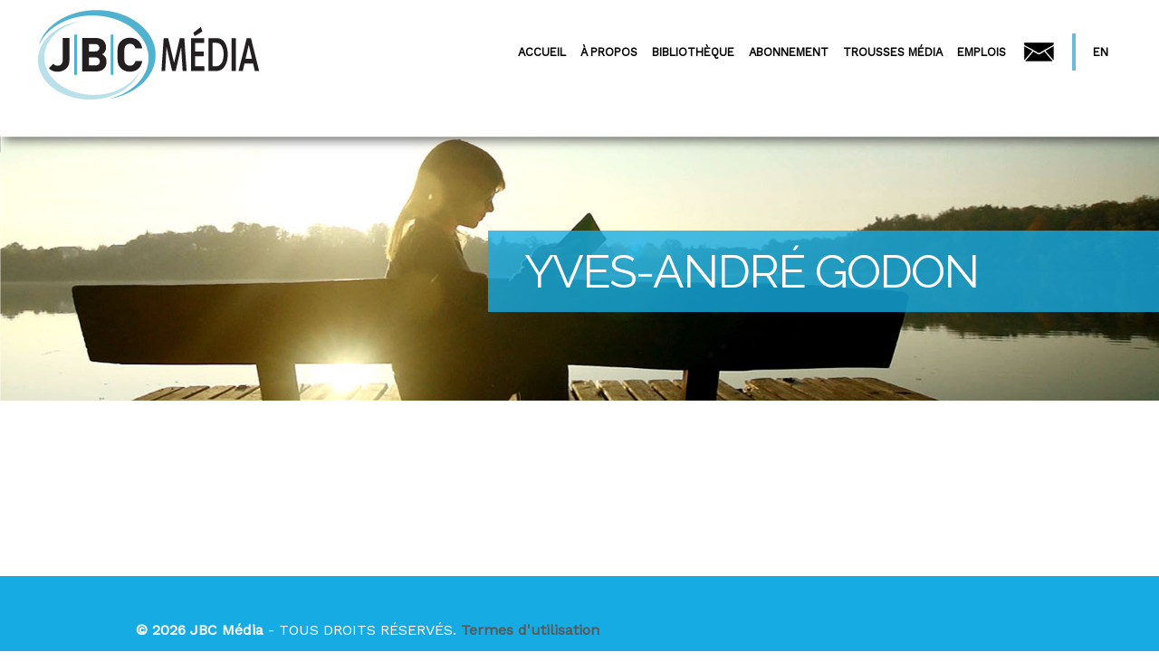

--- FILE ---
content_type: text/html; charset=UTF-8
request_url: https://jbcmedia.ca/magazine/yves-andre-godon/
body_size: 6502
content:
<!DOCTYPE html>

<html class="no-js" lang="fr-FR">

	<head>
		<meta charset="UTF-8">
		<meta name="viewport" content="width=device-width, initial-scale=1.0" >

		<link rel="profile" href="https://gmpg.org/xfn/11">

		<link rel="stylesheet" type="text/css" href="https://jbcmedia.ca/wp-content/themes/webeex/css/style.css">
		<link rel="stylesheet" href="https://jbcmedia.ca/wp-content/themes/webeex/fa/css/all.css">
		<link href="https://fonts.googleapis.com/css?family=Spartan:100,200,300,400,500,600,700,800,900&display=swap" rel="stylesheet">
		<link href="https://fonts.googleapis.com/css?family=Open+Sans|Raleway|Work+Sans&display=swap" rel="stylesheet">
		<script src="https://code.jquery.com/jquery-3.4.1.min.js" integrity="sha256-CSXorXvZcTkaix6Yvo6HppcZGetbYMGWSFlBw8HfCJo=" crossorigin="anonymous"></script>
		<link rel="stylesheet" href="//code.jquery.com/ui/1.12.1/themes/base/jquery-ui.css">
		<script src="https://code.jquery.com/ui/1.12.1/jquery-ui.js"></script>
		<script src="https://jbcmedia.ca/wp-content/themes/webeex/js/main.js"></script>
		<title>Yves-André Godon &#8211; JBC Média inc.</title>
<meta name='robots' content='max-image-preview:large' />
<link rel="alternate" hreflang="en" href="https://jbcmedia.ca/en/magazine/yves-andre-godon/" />
<link rel="alternate" hreflang="fr" href="https://jbcmedia.ca/magazine/yves-andre-godon/" />
<link rel="alternate" hreflang="x-default" href="https://jbcmedia.ca/magazine/yves-andre-godon/" />
<link rel="alternate" type="application/rss+xml" title="JBC Média inc. &raquo; Flux" href="https://jbcmedia.ca/feed/" />
<link rel="alternate" type="application/rss+xml" title="JBC Média inc. &raquo; Flux des commentaires" href="https://jbcmedia.ca/comments/feed/" />
<script>
window._wpemojiSettings = {"baseUrl":"https:\/\/s.w.org\/images\/core\/emoji\/14.0.0\/72x72\/","ext":".png","svgUrl":"https:\/\/s.w.org\/images\/core\/emoji\/14.0.0\/svg\/","svgExt":".svg","source":{"concatemoji":"https:\/\/jbcmedia.ca\/wp-includes\/js\/wp-emoji-release.min.js?ver=6.3.7"}};
/*! This file is auto-generated */
!function(i,n){var o,s,e;function c(e){try{var t={supportTests:e,timestamp:(new Date).valueOf()};sessionStorage.setItem(o,JSON.stringify(t))}catch(e){}}function p(e,t,n){e.clearRect(0,0,e.canvas.width,e.canvas.height),e.fillText(t,0,0);var t=new Uint32Array(e.getImageData(0,0,e.canvas.width,e.canvas.height).data),r=(e.clearRect(0,0,e.canvas.width,e.canvas.height),e.fillText(n,0,0),new Uint32Array(e.getImageData(0,0,e.canvas.width,e.canvas.height).data));return t.every(function(e,t){return e===r[t]})}function u(e,t,n){switch(t){case"flag":return n(e,"\ud83c\udff3\ufe0f\u200d\u26a7\ufe0f","\ud83c\udff3\ufe0f\u200b\u26a7\ufe0f")?!1:!n(e,"\ud83c\uddfa\ud83c\uddf3","\ud83c\uddfa\u200b\ud83c\uddf3")&&!n(e,"\ud83c\udff4\udb40\udc67\udb40\udc62\udb40\udc65\udb40\udc6e\udb40\udc67\udb40\udc7f","\ud83c\udff4\u200b\udb40\udc67\u200b\udb40\udc62\u200b\udb40\udc65\u200b\udb40\udc6e\u200b\udb40\udc67\u200b\udb40\udc7f");case"emoji":return!n(e,"\ud83e\udef1\ud83c\udffb\u200d\ud83e\udef2\ud83c\udfff","\ud83e\udef1\ud83c\udffb\u200b\ud83e\udef2\ud83c\udfff")}return!1}function f(e,t,n){var r="undefined"!=typeof WorkerGlobalScope&&self instanceof WorkerGlobalScope?new OffscreenCanvas(300,150):i.createElement("canvas"),a=r.getContext("2d",{willReadFrequently:!0}),o=(a.textBaseline="top",a.font="600 32px Arial",{});return e.forEach(function(e){o[e]=t(a,e,n)}),o}function t(e){var t=i.createElement("script");t.src=e,t.defer=!0,i.head.appendChild(t)}"undefined"!=typeof Promise&&(o="wpEmojiSettingsSupports",s=["flag","emoji"],n.supports={everything:!0,everythingExceptFlag:!0},e=new Promise(function(e){i.addEventListener("DOMContentLoaded",e,{once:!0})}),new Promise(function(t){var n=function(){try{var e=JSON.parse(sessionStorage.getItem(o));if("object"==typeof e&&"number"==typeof e.timestamp&&(new Date).valueOf()<e.timestamp+604800&&"object"==typeof e.supportTests)return e.supportTests}catch(e){}return null}();if(!n){if("undefined"!=typeof Worker&&"undefined"!=typeof OffscreenCanvas&&"undefined"!=typeof URL&&URL.createObjectURL&&"undefined"!=typeof Blob)try{var e="postMessage("+f.toString()+"("+[JSON.stringify(s),u.toString(),p.toString()].join(",")+"));",r=new Blob([e],{type:"text/javascript"}),a=new Worker(URL.createObjectURL(r),{name:"wpTestEmojiSupports"});return void(a.onmessage=function(e){c(n=e.data),a.terminate(),t(n)})}catch(e){}c(n=f(s,u,p))}t(n)}).then(function(e){for(var t in e)n.supports[t]=e[t],n.supports.everything=n.supports.everything&&n.supports[t],"flag"!==t&&(n.supports.everythingExceptFlag=n.supports.everythingExceptFlag&&n.supports[t]);n.supports.everythingExceptFlag=n.supports.everythingExceptFlag&&!n.supports.flag,n.DOMReady=!1,n.readyCallback=function(){n.DOMReady=!0}}).then(function(){return e}).then(function(){var e;n.supports.everything||(n.readyCallback(),(e=n.source||{}).concatemoji?t(e.concatemoji):e.wpemoji&&e.twemoji&&(t(e.twemoji),t(e.wpemoji)))}))}((window,document),window._wpemojiSettings);
</script>
<style>
img.wp-smiley,
img.emoji {
	display: inline !important;
	border: none !important;
	box-shadow: none !important;
	height: 1em !important;
	width: 1em !important;
	margin: 0 0.07em !important;
	vertical-align: -0.1em !important;
	background: none !important;
	padding: 0 !important;
}
</style>
	<link rel='stylesheet' id='wp-block-library-css' href='https://jbcmedia.ca/wp-includes/css/dist/block-library/style.min.css?ver=6.3.7' media='all' />
<style id='classic-theme-styles-inline-css'>
/*! This file is auto-generated */
.wp-block-button__link{color:#fff;background-color:#32373c;border-radius:9999px;box-shadow:none;text-decoration:none;padding:calc(.667em + 2px) calc(1.333em + 2px);font-size:1.125em}.wp-block-file__button{background:#32373c;color:#fff;text-decoration:none}
</style>
<style id='global-styles-inline-css'>
body{--wp--preset--color--black: #000000;--wp--preset--color--cyan-bluish-gray: #abb8c3;--wp--preset--color--white: #ffffff;--wp--preset--color--pale-pink: #f78da7;--wp--preset--color--vivid-red: #cf2e2e;--wp--preset--color--luminous-vivid-orange: #ff6900;--wp--preset--color--luminous-vivid-amber: #fcb900;--wp--preset--color--light-green-cyan: #7bdcb5;--wp--preset--color--vivid-green-cyan: #00d084;--wp--preset--color--pale-cyan-blue: #8ed1fc;--wp--preset--color--vivid-cyan-blue: #0693e3;--wp--preset--color--vivid-purple: #9b51e0;--wp--preset--color--accent: #cd2653;--wp--preset--color--primary: #000000;--wp--preset--color--secondary: #6d6d6d;--wp--preset--color--subtle-background: #dcd7ca;--wp--preset--color--background: #f5efe0;--wp--preset--gradient--vivid-cyan-blue-to-vivid-purple: linear-gradient(135deg,rgba(6,147,227,1) 0%,rgb(155,81,224) 100%);--wp--preset--gradient--light-green-cyan-to-vivid-green-cyan: linear-gradient(135deg,rgb(122,220,180) 0%,rgb(0,208,130) 100%);--wp--preset--gradient--luminous-vivid-amber-to-luminous-vivid-orange: linear-gradient(135deg,rgba(252,185,0,1) 0%,rgba(255,105,0,1) 100%);--wp--preset--gradient--luminous-vivid-orange-to-vivid-red: linear-gradient(135deg,rgba(255,105,0,1) 0%,rgb(207,46,46) 100%);--wp--preset--gradient--very-light-gray-to-cyan-bluish-gray: linear-gradient(135deg,rgb(238,238,238) 0%,rgb(169,184,195) 100%);--wp--preset--gradient--cool-to-warm-spectrum: linear-gradient(135deg,rgb(74,234,220) 0%,rgb(151,120,209) 20%,rgb(207,42,186) 40%,rgb(238,44,130) 60%,rgb(251,105,98) 80%,rgb(254,248,76) 100%);--wp--preset--gradient--blush-light-purple: linear-gradient(135deg,rgb(255,206,236) 0%,rgb(152,150,240) 100%);--wp--preset--gradient--blush-bordeaux: linear-gradient(135deg,rgb(254,205,165) 0%,rgb(254,45,45) 50%,rgb(107,0,62) 100%);--wp--preset--gradient--luminous-dusk: linear-gradient(135deg,rgb(255,203,112) 0%,rgb(199,81,192) 50%,rgb(65,88,208) 100%);--wp--preset--gradient--pale-ocean: linear-gradient(135deg,rgb(255,245,203) 0%,rgb(182,227,212) 50%,rgb(51,167,181) 100%);--wp--preset--gradient--electric-grass: linear-gradient(135deg,rgb(202,248,128) 0%,rgb(113,206,126) 100%);--wp--preset--gradient--midnight: linear-gradient(135deg,rgb(2,3,129) 0%,rgb(40,116,252) 100%);--wp--preset--font-size--small: 18px;--wp--preset--font-size--medium: 20px;--wp--preset--font-size--large: 26.25px;--wp--preset--font-size--x-large: 42px;--wp--preset--font-size--normal: 21px;--wp--preset--font-size--larger: 32px;--wp--preset--spacing--20: 0.44rem;--wp--preset--spacing--30: 0.67rem;--wp--preset--spacing--40: 1rem;--wp--preset--spacing--50: 1.5rem;--wp--preset--spacing--60: 2.25rem;--wp--preset--spacing--70: 3.38rem;--wp--preset--spacing--80: 5.06rem;--wp--preset--shadow--natural: 6px 6px 9px rgba(0, 0, 0, 0.2);--wp--preset--shadow--deep: 12px 12px 50px rgba(0, 0, 0, 0.4);--wp--preset--shadow--sharp: 6px 6px 0px rgba(0, 0, 0, 0.2);--wp--preset--shadow--outlined: 6px 6px 0px -3px rgba(255, 255, 255, 1), 6px 6px rgba(0, 0, 0, 1);--wp--preset--shadow--crisp: 6px 6px 0px rgba(0, 0, 0, 1);}:where(.is-layout-flex){gap: 0.5em;}:where(.is-layout-grid){gap: 0.5em;}body .is-layout-flow > .alignleft{float: left;margin-inline-start: 0;margin-inline-end: 2em;}body .is-layout-flow > .alignright{float: right;margin-inline-start: 2em;margin-inline-end: 0;}body .is-layout-flow > .aligncenter{margin-left: auto !important;margin-right: auto !important;}body .is-layout-constrained > .alignleft{float: left;margin-inline-start: 0;margin-inline-end: 2em;}body .is-layout-constrained > .alignright{float: right;margin-inline-start: 2em;margin-inline-end: 0;}body .is-layout-constrained > .aligncenter{margin-left: auto !important;margin-right: auto !important;}body .is-layout-constrained > :where(:not(.alignleft):not(.alignright):not(.alignfull)){max-width: var(--wp--style--global--content-size);margin-left: auto !important;margin-right: auto !important;}body .is-layout-constrained > .alignwide{max-width: var(--wp--style--global--wide-size);}body .is-layout-flex{display: flex;}body .is-layout-flex{flex-wrap: wrap;align-items: center;}body .is-layout-flex > *{margin: 0;}body .is-layout-grid{display: grid;}body .is-layout-grid > *{margin: 0;}:where(.wp-block-columns.is-layout-flex){gap: 2em;}:where(.wp-block-columns.is-layout-grid){gap: 2em;}:where(.wp-block-post-template.is-layout-flex){gap: 1.25em;}:where(.wp-block-post-template.is-layout-grid){gap: 1.25em;}.has-black-color{color: var(--wp--preset--color--black) !important;}.has-cyan-bluish-gray-color{color: var(--wp--preset--color--cyan-bluish-gray) !important;}.has-white-color{color: var(--wp--preset--color--white) !important;}.has-pale-pink-color{color: var(--wp--preset--color--pale-pink) !important;}.has-vivid-red-color{color: var(--wp--preset--color--vivid-red) !important;}.has-luminous-vivid-orange-color{color: var(--wp--preset--color--luminous-vivid-orange) !important;}.has-luminous-vivid-amber-color{color: var(--wp--preset--color--luminous-vivid-amber) !important;}.has-light-green-cyan-color{color: var(--wp--preset--color--light-green-cyan) !important;}.has-vivid-green-cyan-color{color: var(--wp--preset--color--vivid-green-cyan) !important;}.has-pale-cyan-blue-color{color: var(--wp--preset--color--pale-cyan-blue) !important;}.has-vivid-cyan-blue-color{color: var(--wp--preset--color--vivid-cyan-blue) !important;}.has-vivid-purple-color{color: var(--wp--preset--color--vivid-purple) !important;}.has-black-background-color{background-color: var(--wp--preset--color--black) !important;}.has-cyan-bluish-gray-background-color{background-color: var(--wp--preset--color--cyan-bluish-gray) !important;}.has-white-background-color{background-color: var(--wp--preset--color--white) !important;}.has-pale-pink-background-color{background-color: var(--wp--preset--color--pale-pink) !important;}.has-vivid-red-background-color{background-color: var(--wp--preset--color--vivid-red) !important;}.has-luminous-vivid-orange-background-color{background-color: var(--wp--preset--color--luminous-vivid-orange) !important;}.has-luminous-vivid-amber-background-color{background-color: var(--wp--preset--color--luminous-vivid-amber) !important;}.has-light-green-cyan-background-color{background-color: var(--wp--preset--color--light-green-cyan) !important;}.has-vivid-green-cyan-background-color{background-color: var(--wp--preset--color--vivid-green-cyan) !important;}.has-pale-cyan-blue-background-color{background-color: var(--wp--preset--color--pale-cyan-blue) !important;}.has-vivid-cyan-blue-background-color{background-color: var(--wp--preset--color--vivid-cyan-blue) !important;}.has-vivid-purple-background-color{background-color: var(--wp--preset--color--vivid-purple) !important;}.has-black-border-color{border-color: var(--wp--preset--color--black) !important;}.has-cyan-bluish-gray-border-color{border-color: var(--wp--preset--color--cyan-bluish-gray) !important;}.has-white-border-color{border-color: var(--wp--preset--color--white) !important;}.has-pale-pink-border-color{border-color: var(--wp--preset--color--pale-pink) !important;}.has-vivid-red-border-color{border-color: var(--wp--preset--color--vivid-red) !important;}.has-luminous-vivid-orange-border-color{border-color: var(--wp--preset--color--luminous-vivid-orange) !important;}.has-luminous-vivid-amber-border-color{border-color: var(--wp--preset--color--luminous-vivid-amber) !important;}.has-light-green-cyan-border-color{border-color: var(--wp--preset--color--light-green-cyan) !important;}.has-vivid-green-cyan-border-color{border-color: var(--wp--preset--color--vivid-green-cyan) !important;}.has-pale-cyan-blue-border-color{border-color: var(--wp--preset--color--pale-cyan-blue) !important;}.has-vivid-cyan-blue-border-color{border-color: var(--wp--preset--color--vivid-cyan-blue) !important;}.has-vivid-purple-border-color{border-color: var(--wp--preset--color--vivid-purple) !important;}.has-vivid-cyan-blue-to-vivid-purple-gradient-background{background: var(--wp--preset--gradient--vivid-cyan-blue-to-vivid-purple) !important;}.has-light-green-cyan-to-vivid-green-cyan-gradient-background{background: var(--wp--preset--gradient--light-green-cyan-to-vivid-green-cyan) !important;}.has-luminous-vivid-amber-to-luminous-vivid-orange-gradient-background{background: var(--wp--preset--gradient--luminous-vivid-amber-to-luminous-vivid-orange) !important;}.has-luminous-vivid-orange-to-vivid-red-gradient-background{background: var(--wp--preset--gradient--luminous-vivid-orange-to-vivid-red) !important;}.has-very-light-gray-to-cyan-bluish-gray-gradient-background{background: var(--wp--preset--gradient--very-light-gray-to-cyan-bluish-gray) !important;}.has-cool-to-warm-spectrum-gradient-background{background: var(--wp--preset--gradient--cool-to-warm-spectrum) !important;}.has-blush-light-purple-gradient-background{background: var(--wp--preset--gradient--blush-light-purple) !important;}.has-blush-bordeaux-gradient-background{background: var(--wp--preset--gradient--blush-bordeaux) !important;}.has-luminous-dusk-gradient-background{background: var(--wp--preset--gradient--luminous-dusk) !important;}.has-pale-ocean-gradient-background{background: var(--wp--preset--gradient--pale-ocean) !important;}.has-electric-grass-gradient-background{background: var(--wp--preset--gradient--electric-grass) !important;}.has-midnight-gradient-background{background: var(--wp--preset--gradient--midnight) !important;}.has-small-font-size{font-size: var(--wp--preset--font-size--small) !important;}.has-medium-font-size{font-size: var(--wp--preset--font-size--medium) !important;}.has-large-font-size{font-size: var(--wp--preset--font-size--large) !important;}.has-x-large-font-size{font-size: var(--wp--preset--font-size--x-large) !important;}
.wp-block-navigation a:where(:not(.wp-element-button)){color: inherit;}
:where(.wp-block-post-template.is-layout-flex){gap: 1.25em;}:where(.wp-block-post-template.is-layout-grid){gap: 1.25em;}
:where(.wp-block-columns.is-layout-flex){gap: 2em;}:where(.wp-block-columns.is-layout-grid){gap: 2em;}
.wp-block-pullquote{font-size: 1.5em;line-height: 1.6;}
</style>
<link rel='stylesheet' id='contact-form-7-css' href='https://jbcmedia.ca/wp-content/plugins/contact-form-7/includes/css/styles.css?ver=5.9.8' media='all' />
<link rel='stylesheet' id='twentytwenty-style-css' href='https://jbcmedia.ca/wp-content/themes/webeex/style.css?ver=6.3.7' media='all' />
<link rel='stylesheet' id='twentytwenty-print-style-css' href='https://jbcmedia.ca/wp-content/themes/webeex/print.css?ver=6.3.7' media='print' />
<script src='https://jbcmedia.ca/wp-content/themes/webeex/assets/js/index.js?ver=6.3.7' id='twentytwenty-js-js'></script>
<link rel="https://api.w.org/" href="https://jbcmedia.ca/wp-json/" /><link rel="EditURI" type="application/rsd+xml" title="RSD" href="https://jbcmedia.ca/xmlrpc.php?rsd" />
<meta name="generator" content="WordPress 6.3.7" />
<link rel="canonical" href="https://jbcmedia.ca/magazine/yves-andre-godon/" />
<link rel='shortlink' href='https://jbcmedia.ca/?p=650' />
<link rel="alternate" type="application/json+oembed" href="https://jbcmedia.ca/wp-json/oembed/1.0/embed?url=https%3A%2F%2Fjbcmedia.ca%2Fmagazine%2Fyves-andre-godon%2F" />
<link rel="alternate" type="text/xml+oembed" href="https://jbcmedia.ca/wp-json/oembed/1.0/embed?url=https%3A%2F%2Fjbcmedia.ca%2Fmagazine%2Fyves-andre-godon%2F&#038;format=xml" />
<meta name="generator" content="WPML ver:4.7.6 stt:1,4;" />
<style>.recentcomments a{display:inline !important;padding:0 !important;margin:0 !important;}</style>	</head>

	<body class="magazine-template-default single single-magazine postid-650">
		<div class="wrapper" style="max-width: 100%">


			<section id="header">		
				<div class="header">
								<div id="menu_fixe" class="menu_fixe desktop" style="">
				<div style="background-color: white; height: 130px; position: fixed; width: 100%; z-index: 99999; ">	
					<div class="logo marge-gauche" style="margin-top:10px">
						<a href="https://jbcmedia.ca"><img src="https://jbcmedia.ca/wp-content/themes/webeex/images/jbc-media_logo.png" style="width:100%"/></a>
					</div>
					<div class="menu-fixe">
						<div class="topnav marge-droite">
							<div>
								<a href="#"><div style="text-transform: uppercase;" onclick="location.href='https://jbcmedia.ca/en/magazine/yves-andre-godon/'" class="language">en</div></a>
								<a href="https://jbcmedia.ca/contactez-nous"><div style="margin-top: -20%; width: 5vw"> <img style="width: 90%" src="https://jbcmedia.ca/wp-content/themes/webeex/images/jbc-media_icon-contact.png"> </div></a>
								<a href="https://jbcmedia.ca/emplois">EMPLOIS</a>
								<a href="https://jbcmedia.ca/trousses-medias">TROUSSES MÉDIA</a>	
								<a href="https://jbcmedia.ca/abonnement">ABONNEMENT</a>
								<a href="https://jbcmediakiosk.milibris.com/" target="_blank">BIBLIOTHÈQUE</a>
								<a href="https://jbcmedia.ca/a-propos"> À PROPOS</li></a>
								<a href="https://jbcmedia.ca/accueil"> ACCUEIL</li></a>
								
							</div>
						</div>
					</div>
				</div>
			</div>
			<div id="menu_fixe" class="menu_fixe mobile">
				<div style="background-color: white; height: 11vw">	
					<div class="logo marge-gauche" style="margin-top:10px; width: 20%">
						<img src="https://jbcmedia.ca/wp-content/themes/webeex/images/jbc-media_logo.png" style="width:100%"/>
					</div>
					<div class="menu-fixe">
						<div class="topnav marge-droite" style="padding-top: 24px">
							<div style="vertical-align:middle">
								<a href="#" class="burger-menu-icon" onclick="burger_menu()"><i class="fas fa-bars" style="font-size: 4vw"></i></a>
								<a href="#"><div onclick="location.href='https://jbcmedia.ca/en/magazine/yves-andre-godon/'" class="language">en</div></a>
								<a href="contactez-nous"><div style="width: 8.5vw"> <img style="width: 90%" src="https://jbcmedia.ca/wp-content/themes/webeex/images/jbc-media_icon-contact.png"> </div></a>

							</div>
						</div>
					</div>
				</div>

			</div>
			<div id="myLinks" style="display:none; padding-left: 30px; padding-top: 20px; line-height: 30px; padding-right: 30px; ">
								<a href="https://jbcmedia.ca/accueil"> ACCUEIL</li></a><br/><hr/>
								<a href="https://jbcmedia.ca/a-propos"> À PROPOS</li></a><br/><hr/>
								<a href="https://jbcmediakiosk.milibris.com/" target="_blank">BIBLIOTHÈQUE</a><br/><hr/>
								<a href="https://jbcmedia.ca/abonnement">ABONNEMENT</a><br/><hr/>
								<a href="https://jbcmedia.ca/trousses-medias">TROUSSES MÉDIA</a>	<br/><hr/>
								<a href="https://jbcmedia.ca/emplois">EMPLOIS</a><hr/>					
			</div>
			<div class="topspacer"></div> 

					<div class="banner-accueil" style="width: 100%;">
						<img style="width: 100%" src="https://jbcmedia.ca/wp-content/themes/webeex/images/entete-general-jbc.jpg">
					</div>
					<div class="banner-accueil-texte-general">
						<div class="titre-blanc" >
							Yves-André Godon						</div>
					</div>
				</div>
			</section>
	<div class="spacer-60"></div>
	<div class="marge-gauche-large marge-droite-large">
		<main id="main" class="site-main" role="main">
		
		</main><!-- #main -->
	</div><!-- #primary -->
	<div class="spacer-60"></div>
		<script src='https://jbcmedia.ca/wp-includes/js/dist/vendor/wp-polyfill-inert.min.js?ver=3.1.2' id='wp-polyfill-inert-js'></script>
<script src='https://jbcmedia.ca/wp-includes/js/dist/vendor/regenerator-runtime.min.js?ver=0.13.11' id='regenerator-runtime-js'></script>
<script src='https://jbcmedia.ca/wp-includes/js/dist/vendor/wp-polyfill.min.js?ver=3.15.0' id='wp-polyfill-js'></script>
<script src='https://jbcmedia.ca/wp-includes/js/dist/hooks.min.js?ver=c6aec9a8d4e5a5d543a1' id='wp-hooks-js'></script>
<script src='https://jbcmedia.ca/wp-includes/js/dist/i18n.min.js?ver=7701b0c3857f914212ef' id='wp-i18n-js'></script>
<script id="wp-i18n-js-after">
wp.i18n.setLocaleData( { 'text direction\u0004ltr': [ 'ltr' ] } );
</script>
<script src='https://jbcmedia.ca/wp-content/plugins/contact-form-7/includes/swv/js/index.js?ver=5.9.8' id='swv-js'></script>
<script id='contact-form-7-js-extra'>
var wpcf7 = {"api":{"root":"https:\/\/jbcmedia.ca\/wp-json\/","namespace":"contact-form-7\/v1"}};
</script>
<script id='contact-form-7-js-translations'>
( function( domain, translations ) {
	var localeData = translations.locale_data[ domain ] || translations.locale_data.messages;
	localeData[""].domain = domain;
	wp.i18n.setLocaleData( localeData, domain );
} )( "contact-form-7", {"translation-revision-date":"2024-10-17 17:27:10+0000","generator":"GlotPress\/4.0.1","domain":"messages","locale_data":{"messages":{"":{"domain":"messages","plural-forms":"nplurals=2; plural=n > 1;","lang":"fr"},"This contact form is placed in the wrong place.":["Ce formulaire de contact est plac\u00e9 dans un mauvais endroit."],"Error:":["Erreur\u00a0:"]}},"comment":{"reference":"includes\/js\/index.js"}} );
</script>
<script src='https://jbcmedia.ca/wp-content/plugins/contact-form-7/includes/js/index.js?ver=5.9.8' id='contact-form-7-js'></script>
<script src='https://www.google.com/recaptcha/api.js?render=6LfD_PogAAAAAF6Nz3Dvoq24Qnl65OCxboGQx_D0&#038;ver=3.0' id='google-recaptcha-js'></script>
<script id='wpcf7-recaptcha-js-extra'>
var wpcf7_recaptcha = {"sitekey":"6LfD_PogAAAAAF6Nz3Dvoq24Qnl65OCxboGQx_D0","actions":{"homepage":"homepage","contactform":"contactform"}};
</script>
<script src='https://jbcmedia.ca/wp-content/plugins/contact-form-7/modules/recaptcha/index.js?ver=5.9.8' id='wpcf7-recaptcha-js'></script>
	<script>
	/(trident|msie)/i.test(navigator.userAgent)&&document.getElementById&&window.addEventListener&&window.addEventListener("hashchange",function(){var t,e=location.hash.substring(1);/^[A-z0-9_-]+$/.test(e)&&(t=document.getElementById(e))&&(/^(?:a|select|input|button|textarea)$/i.test(t.tagName)||(t.tabIndex=-1),t.focus())},!1);
	</script>
			<section id="footer">
		<div class="desktop">

			
			<div style="width:100%; height: 180px; display:inline-block; margin-top: 70px; background-color: #16ace3;">
				<div style=" height: 120px;  display:inline-block; color: #fff; padding-top: 50px; padding-left: 150px">
						<b>© 2026 JBC Média</b> - TOUS DROITS RÉSERVÉS. <b> <a href="termes-dutilisation">Termes d'utilisation</a></b><br/><br/>
						<a href="contactez-nous" style="color: white">Contactez-nous</a>&nbsp;&nbsp; - &nbsp;&nbsp;
						<a href="abonnement" style="color: white">Abonnement</a>&nbsp;&nbsp; - &nbsp;&nbsp;
						<a href="https://www.informateurimmobilier.com/inscrivez-vous-et-restez-a-laffut-des-dernieres-nouvelles/" target="_blank" style="color: white">Infolettre</a>&nbsp;&nbsp; - &nbsp;&nbsp;
						<a href="https://www.informateurimmobilier.com/" target="_blank" style="color: white">L'informateur Immobilier commercial</a><br/><br/>
						
						<b>Création Webeex conception web</b>
				</div>
			</div>
			
		</div>

		<div class="mobile">
			
				<div class="titre-footer" style="padding-top: 20px; padding-left: 20px">JBC Média inc.</div>
				<div class="texte-footer" style="padding-left: 20px">
					70, rue De La Barre, bureau 120,<br/>
					Longueuil QC &nbsp;J4K 5J3<br/>
					Téléphone : 450 670-7770<br/>
					Sans frais : 1 866 446-3185<br/>
				</div>
				<div style="width:100%; background-color: #16ace3;">
				<div style="background-color: #16ace3; height: 120px; max-width: 100%; margin-top: 20px; display:inline-block; color: #fff; padding-top: 50px;">
					<span style="padding-left: 20px;font-size: 14px"><b>© 2026 JBC Média</b> - TOUS DROITS RÉSERVÉS.      <br/></span>
					<span style="padding-left: 20px; z-index: 1"><b><a href="termes-dutilisation">Termes d'utilisation</a></b><br/><br/></span>
					<div style="padding-left: 20px">
						<a href="contactez-nous" style="color: white">Contactez-nous</a>&nbsp;&nbsp; - &nbsp;&nbsp;
						<a href="abonnement" style="color: white">Abonnement</a>&nbsp;&nbsp; - &nbsp;&nbsp;
						<a href="https://www.informateurimmobilier.com/inscrivez-vous-et-restez-a-laffut-des-dernieres-nouvelles/" target="_blank" style="color: white">Infolettre</a>&nbsp;&nbsp; - &nbsp;&nbsp;
						<a href="https://www.informateurimmobilier.com/" target="_blank" style="color: white">L'informateur Immobilier commercial</a><br/><br/>
					</div>
					<span style="padding-left: 20px"><b>Création Webeex conception web</b></span>
				</div>
				</div>
		</div>
		</section>
		<script>
		jQuery('.magazine').click(function() {
			window.open(jQuery(this).attr('id'), '_blank').focus();
			//jQuery('#modal_boite').show();
			//jQuery('#modal_boite').html('<div style="position: relative; font-size: 20px; color: white; text-align: right; padding: 15px; cursor: pointer" onclick="jQuery(\'#modal_boite\').hide()">X</div><object style="border:none;width:100vw;height:100vh;"  data="'+jQuery(this).attr('id')+'"/>');
		});

		$(document).mouseup(function(e) 
		{
			var container = jQuery("#modal_boite");
			if (!container.is(e.target) && container.has(e.target).length === 0) 
			{
				container.hide();
			}
		});
		</script>
		<div id="modal_boite" style="display: none; background-color: rgba(0, 0, 0, 0.7); position: fixed; top: 100px; left: 50%; transform: translate(-50%, 0); width: 100%; height: 100%; z-index: 999 ">

		</div>
				
	</body>
</html>


--- FILE ---
content_type: text/html; charset=utf-8
request_url: https://www.google.com/recaptcha/api2/anchor?ar=1&k=6LfD_PogAAAAAF6Nz3Dvoq24Qnl65OCxboGQx_D0&co=aHR0cHM6Ly9qYmNtZWRpYS5jYTo0NDM.&hl=en&v=N67nZn4AqZkNcbeMu4prBgzg&size=invisible&anchor-ms=20000&execute-ms=30000&cb=w7jflb3awekk
body_size: 48639
content:
<!DOCTYPE HTML><html dir="ltr" lang="en"><head><meta http-equiv="Content-Type" content="text/html; charset=UTF-8">
<meta http-equiv="X-UA-Compatible" content="IE=edge">
<title>reCAPTCHA</title>
<style type="text/css">
/* cyrillic-ext */
@font-face {
  font-family: 'Roboto';
  font-style: normal;
  font-weight: 400;
  font-stretch: 100%;
  src: url(//fonts.gstatic.com/s/roboto/v48/KFO7CnqEu92Fr1ME7kSn66aGLdTylUAMa3GUBHMdazTgWw.woff2) format('woff2');
  unicode-range: U+0460-052F, U+1C80-1C8A, U+20B4, U+2DE0-2DFF, U+A640-A69F, U+FE2E-FE2F;
}
/* cyrillic */
@font-face {
  font-family: 'Roboto';
  font-style: normal;
  font-weight: 400;
  font-stretch: 100%;
  src: url(//fonts.gstatic.com/s/roboto/v48/KFO7CnqEu92Fr1ME7kSn66aGLdTylUAMa3iUBHMdazTgWw.woff2) format('woff2');
  unicode-range: U+0301, U+0400-045F, U+0490-0491, U+04B0-04B1, U+2116;
}
/* greek-ext */
@font-face {
  font-family: 'Roboto';
  font-style: normal;
  font-weight: 400;
  font-stretch: 100%;
  src: url(//fonts.gstatic.com/s/roboto/v48/KFO7CnqEu92Fr1ME7kSn66aGLdTylUAMa3CUBHMdazTgWw.woff2) format('woff2');
  unicode-range: U+1F00-1FFF;
}
/* greek */
@font-face {
  font-family: 'Roboto';
  font-style: normal;
  font-weight: 400;
  font-stretch: 100%;
  src: url(//fonts.gstatic.com/s/roboto/v48/KFO7CnqEu92Fr1ME7kSn66aGLdTylUAMa3-UBHMdazTgWw.woff2) format('woff2');
  unicode-range: U+0370-0377, U+037A-037F, U+0384-038A, U+038C, U+038E-03A1, U+03A3-03FF;
}
/* math */
@font-face {
  font-family: 'Roboto';
  font-style: normal;
  font-weight: 400;
  font-stretch: 100%;
  src: url(//fonts.gstatic.com/s/roboto/v48/KFO7CnqEu92Fr1ME7kSn66aGLdTylUAMawCUBHMdazTgWw.woff2) format('woff2');
  unicode-range: U+0302-0303, U+0305, U+0307-0308, U+0310, U+0312, U+0315, U+031A, U+0326-0327, U+032C, U+032F-0330, U+0332-0333, U+0338, U+033A, U+0346, U+034D, U+0391-03A1, U+03A3-03A9, U+03B1-03C9, U+03D1, U+03D5-03D6, U+03F0-03F1, U+03F4-03F5, U+2016-2017, U+2034-2038, U+203C, U+2040, U+2043, U+2047, U+2050, U+2057, U+205F, U+2070-2071, U+2074-208E, U+2090-209C, U+20D0-20DC, U+20E1, U+20E5-20EF, U+2100-2112, U+2114-2115, U+2117-2121, U+2123-214F, U+2190, U+2192, U+2194-21AE, U+21B0-21E5, U+21F1-21F2, U+21F4-2211, U+2213-2214, U+2216-22FF, U+2308-230B, U+2310, U+2319, U+231C-2321, U+2336-237A, U+237C, U+2395, U+239B-23B7, U+23D0, U+23DC-23E1, U+2474-2475, U+25AF, U+25B3, U+25B7, U+25BD, U+25C1, U+25CA, U+25CC, U+25FB, U+266D-266F, U+27C0-27FF, U+2900-2AFF, U+2B0E-2B11, U+2B30-2B4C, U+2BFE, U+3030, U+FF5B, U+FF5D, U+1D400-1D7FF, U+1EE00-1EEFF;
}
/* symbols */
@font-face {
  font-family: 'Roboto';
  font-style: normal;
  font-weight: 400;
  font-stretch: 100%;
  src: url(//fonts.gstatic.com/s/roboto/v48/KFO7CnqEu92Fr1ME7kSn66aGLdTylUAMaxKUBHMdazTgWw.woff2) format('woff2');
  unicode-range: U+0001-000C, U+000E-001F, U+007F-009F, U+20DD-20E0, U+20E2-20E4, U+2150-218F, U+2190, U+2192, U+2194-2199, U+21AF, U+21E6-21F0, U+21F3, U+2218-2219, U+2299, U+22C4-22C6, U+2300-243F, U+2440-244A, U+2460-24FF, U+25A0-27BF, U+2800-28FF, U+2921-2922, U+2981, U+29BF, U+29EB, U+2B00-2BFF, U+4DC0-4DFF, U+FFF9-FFFB, U+10140-1018E, U+10190-1019C, U+101A0, U+101D0-101FD, U+102E0-102FB, U+10E60-10E7E, U+1D2C0-1D2D3, U+1D2E0-1D37F, U+1F000-1F0FF, U+1F100-1F1AD, U+1F1E6-1F1FF, U+1F30D-1F30F, U+1F315, U+1F31C, U+1F31E, U+1F320-1F32C, U+1F336, U+1F378, U+1F37D, U+1F382, U+1F393-1F39F, U+1F3A7-1F3A8, U+1F3AC-1F3AF, U+1F3C2, U+1F3C4-1F3C6, U+1F3CA-1F3CE, U+1F3D4-1F3E0, U+1F3ED, U+1F3F1-1F3F3, U+1F3F5-1F3F7, U+1F408, U+1F415, U+1F41F, U+1F426, U+1F43F, U+1F441-1F442, U+1F444, U+1F446-1F449, U+1F44C-1F44E, U+1F453, U+1F46A, U+1F47D, U+1F4A3, U+1F4B0, U+1F4B3, U+1F4B9, U+1F4BB, U+1F4BF, U+1F4C8-1F4CB, U+1F4D6, U+1F4DA, U+1F4DF, U+1F4E3-1F4E6, U+1F4EA-1F4ED, U+1F4F7, U+1F4F9-1F4FB, U+1F4FD-1F4FE, U+1F503, U+1F507-1F50B, U+1F50D, U+1F512-1F513, U+1F53E-1F54A, U+1F54F-1F5FA, U+1F610, U+1F650-1F67F, U+1F687, U+1F68D, U+1F691, U+1F694, U+1F698, U+1F6AD, U+1F6B2, U+1F6B9-1F6BA, U+1F6BC, U+1F6C6-1F6CF, U+1F6D3-1F6D7, U+1F6E0-1F6EA, U+1F6F0-1F6F3, U+1F6F7-1F6FC, U+1F700-1F7FF, U+1F800-1F80B, U+1F810-1F847, U+1F850-1F859, U+1F860-1F887, U+1F890-1F8AD, U+1F8B0-1F8BB, U+1F8C0-1F8C1, U+1F900-1F90B, U+1F93B, U+1F946, U+1F984, U+1F996, U+1F9E9, U+1FA00-1FA6F, U+1FA70-1FA7C, U+1FA80-1FA89, U+1FA8F-1FAC6, U+1FACE-1FADC, U+1FADF-1FAE9, U+1FAF0-1FAF8, U+1FB00-1FBFF;
}
/* vietnamese */
@font-face {
  font-family: 'Roboto';
  font-style: normal;
  font-weight: 400;
  font-stretch: 100%;
  src: url(//fonts.gstatic.com/s/roboto/v48/KFO7CnqEu92Fr1ME7kSn66aGLdTylUAMa3OUBHMdazTgWw.woff2) format('woff2');
  unicode-range: U+0102-0103, U+0110-0111, U+0128-0129, U+0168-0169, U+01A0-01A1, U+01AF-01B0, U+0300-0301, U+0303-0304, U+0308-0309, U+0323, U+0329, U+1EA0-1EF9, U+20AB;
}
/* latin-ext */
@font-face {
  font-family: 'Roboto';
  font-style: normal;
  font-weight: 400;
  font-stretch: 100%;
  src: url(//fonts.gstatic.com/s/roboto/v48/KFO7CnqEu92Fr1ME7kSn66aGLdTylUAMa3KUBHMdazTgWw.woff2) format('woff2');
  unicode-range: U+0100-02BA, U+02BD-02C5, U+02C7-02CC, U+02CE-02D7, U+02DD-02FF, U+0304, U+0308, U+0329, U+1D00-1DBF, U+1E00-1E9F, U+1EF2-1EFF, U+2020, U+20A0-20AB, U+20AD-20C0, U+2113, U+2C60-2C7F, U+A720-A7FF;
}
/* latin */
@font-face {
  font-family: 'Roboto';
  font-style: normal;
  font-weight: 400;
  font-stretch: 100%;
  src: url(//fonts.gstatic.com/s/roboto/v48/KFO7CnqEu92Fr1ME7kSn66aGLdTylUAMa3yUBHMdazQ.woff2) format('woff2');
  unicode-range: U+0000-00FF, U+0131, U+0152-0153, U+02BB-02BC, U+02C6, U+02DA, U+02DC, U+0304, U+0308, U+0329, U+2000-206F, U+20AC, U+2122, U+2191, U+2193, U+2212, U+2215, U+FEFF, U+FFFD;
}
/* cyrillic-ext */
@font-face {
  font-family: 'Roboto';
  font-style: normal;
  font-weight: 500;
  font-stretch: 100%;
  src: url(//fonts.gstatic.com/s/roboto/v48/KFO7CnqEu92Fr1ME7kSn66aGLdTylUAMa3GUBHMdazTgWw.woff2) format('woff2');
  unicode-range: U+0460-052F, U+1C80-1C8A, U+20B4, U+2DE0-2DFF, U+A640-A69F, U+FE2E-FE2F;
}
/* cyrillic */
@font-face {
  font-family: 'Roboto';
  font-style: normal;
  font-weight: 500;
  font-stretch: 100%;
  src: url(//fonts.gstatic.com/s/roboto/v48/KFO7CnqEu92Fr1ME7kSn66aGLdTylUAMa3iUBHMdazTgWw.woff2) format('woff2');
  unicode-range: U+0301, U+0400-045F, U+0490-0491, U+04B0-04B1, U+2116;
}
/* greek-ext */
@font-face {
  font-family: 'Roboto';
  font-style: normal;
  font-weight: 500;
  font-stretch: 100%;
  src: url(//fonts.gstatic.com/s/roboto/v48/KFO7CnqEu92Fr1ME7kSn66aGLdTylUAMa3CUBHMdazTgWw.woff2) format('woff2');
  unicode-range: U+1F00-1FFF;
}
/* greek */
@font-face {
  font-family: 'Roboto';
  font-style: normal;
  font-weight: 500;
  font-stretch: 100%;
  src: url(//fonts.gstatic.com/s/roboto/v48/KFO7CnqEu92Fr1ME7kSn66aGLdTylUAMa3-UBHMdazTgWw.woff2) format('woff2');
  unicode-range: U+0370-0377, U+037A-037F, U+0384-038A, U+038C, U+038E-03A1, U+03A3-03FF;
}
/* math */
@font-face {
  font-family: 'Roboto';
  font-style: normal;
  font-weight: 500;
  font-stretch: 100%;
  src: url(//fonts.gstatic.com/s/roboto/v48/KFO7CnqEu92Fr1ME7kSn66aGLdTylUAMawCUBHMdazTgWw.woff2) format('woff2');
  unicode-range: U+0302-0303, U+0305, U+0307-0308, U+0310, U+0312, U+0315, U+031A, U+0326-0327, U+032C, U+032F-0330, U+0332-0333, U+0338, U+033A, U+0346, U+034D, U+0391-03A1, U+03A3-03A9, U+03B1-03C9, U+03D1, U+03D5-03D6, U+03F0-03F1, U+03F4-03F5, U+2016-2017, U+2034-2038, U+203C, U+2040, U+2043, U+2047, U+2050, U+2057, U+205F, U+2070-2071, U+2074-208E, U+2090-209C, U+20D0-20DC, U+20E1, U+20E5-20EF, U+2100-2112, U+2114-2115, U+2117-2121, U+2123-214F, U+2190, U+2192, U+2194-21AE, U+21B0-21E5, U+21F1-21F2, U+21F4-2211, U+2213-2214, U+2216-22FF, U+2308-230B, U+2310, U+2319, U+231C-2321, U+2336-237A, U+237C, U+2395, U+239B-23B7, U+23D0, U+23DC-23E1, U+2474-2475, U+25AF, U+25B3, U+25B7, U+25BD, U+25C1, U+25CA, U+25CC, U+25FB, U+266D-266F, U+27C0-27FF, U+2900-2AFF, U+2B0E-2B11, U+2B30-2B4C, U+2BFE, U+3030, U+FF5B, U+FF5D, U+1D400-1D7FF, U+1EE00-1EEFF;
}
/* symbols */
@font-face {
  font-family: 'Roboto';
  font-style: normal;
  font-weight: 500;
  font-stretch: 100%;
  src: url(//fonts.gstatic.com/s/roboto/v48/KFO7CnqEu92Fr1ME7kSn66aGLdTylUAMaxKUBHMdazTgWw.woff2) format('woff2');
  unicode-range: U+0001-000C, U+000E-001F, U+007F-009F, U+20DD-20E0, U+20E2-20E4, U+2150-218F, U+2190, U+2192, U+2194-2199, U+21AF, U+21E6-21F0, U+21F3, U+2218-2219, U+2299, U+22C4-22C6, U+2300-243F, U+2440-244A, U+2460-24FF, U+25A0-27BF, U+2800-28FF, U+2921-2922, U+2981, U+29BF, U+29EB, U+2B00-2BFF, U+4DC0-4DFF, U+FFF9-FFFB, U+10140-1018E, U+10190-1019C, U+101A0, U+101D0-101FD, U+102E0-102FB, U+10E60-10E7E, U+1D2C0-1D2D3, U+1D2E0-1D37F, U+1F000-1F0FF, U+1F100-1F1AD, U+1F1E6-1F1FF, U+1F30D-1F30F, U+1F315, U+1F31C, U+1F31E, U+1F320-1F32C, U+1F336, U+1F378, U+1F37D, U+1F382, U+1F393-1F39F, U+1F3A7-1F3A8, U+1F3AC-1F3AF, U+1F3C2, U+1F3C4-1F3C6, U+1F3CA-1F3CE, U+1F3D4-1F3E0, U+1F3ED, U+1F3F1-1F3F3, U+1F3F5-1F3F7, U+1F408, U+1F415, U+1F41F, U+1F426, U+1F43F, U+1F441-1F442, U+1F444, U+1F446-1F449, U+1F44C-1F44E, U+1F453, U+1F46A, U+1F47D, U+1F4A3, U+1F4B0, U+1F4B3, U+1F4B9, U+1F4BB, U+1F4BF, U+1F4C8-1F4CB, U+1F4D6, U+1F4DA, U+1F4DF, U+1F4E3-1F4E6, U+1F4EA-1F4ED, U+1F4F7, U+1F4F9-1F4FB, U+1F4FD-1F4FE, U+1F503, U+1F507-1F50B, U+1F50D, U+1F512-1F513, U+1F53E-1F54A, U+1F54F-1F5FA, U+1F610, U+1F650-1F67F, U+1F687, U+1F68D, U+1F691, U+1F694, U+1F698, U+1F6AD, U+1F6B2, U+1F6B9-1F6BA, U+1F6BC, U+1F6C6-1F6CF, U+1F6D3-1F6D7, U+1F6E0-1F6EA, U+1F6F0-1F6F3, U+1F6F7-1F6FC, U+1F700-1F7FF, U+1F800-1F80B, U+1F810-1F847, U+1F850-1F859, U+1F860-1F887, U+1F890-1F8AD, U+1F8B0-1F8BB, U+1F8C0-1F8C1, U+1F900-1F90B, U+1F93B, U+1F946, U+1F984, U+1F996, U+1F9E9, U+1FA00-1FA6F, U+1FA70-1FA7C, U+1FA80-1FA89, U+1FA8F-1FAC6, U+1FACE-1FADC, U+1FADF-1FAE9, U+1FAF0-1FAF8, U+1FB00-1FBFF;
}
/* vietnamese */
@font-face {
  font-family: 'Roboto';
  font-style: normal;
  font-weight: 500;
  font-stretch: 100%;
  src: url(//fonts.gstatic.com/s/roboto/v48/KFO7CnqEu92Fr1ME7kSn66aGLdTylUAMa3OUBHMdazTgWw.woff2) format('woff2');
  unicode-range: U+0102-0103, U+0110-0111, U+0128-0129, U+0168-0169, U+01A0-01A1, U+01AF-01B0, U+0300-0301, U+0303-0304, U+0308-0309, U+0323, U+0329, U+1EA0-1EF9, U+20AB;
}
/* latin-ext */
@font-face {
  font-family: 'Roboto';
  font-style: normal;
  font-weight: 500;
  font-stretch: 100%;
  src: url(//fonts.gstatic.com/s/roboto/v48/KFO7CnqEu92Fr1ME7kSn66aGLdTylUAMa3KUBHMdazTgWw.woff2) format('woff2');
  unicode-range: U+0100-02BA, U+02BD-02C5, U+02C7-02CC, U+02CE-02D7, U+02DD-02FF, U+0304, U+0308, U+0329, U+1D00-1DBF, U+1E00-1E9F, U+1EF2-1EFF, U+2020, U+20A0-20AB, U+20AD-20C0, U+2113, U+2C60-2C7F, U+A720-A7FF;
}
/* latin */
@font-face {
  font-family: 'Roboto';
  font-style: normal;
  font-weight: 500;
  font-stretch: 100%;
  src: url(//fonts.gstatic.com/s/roboto/v48/KFO7CnqEu92Fr1ME7kSn66aGLdTylUAMa3yUBHMdazQ.woff2) format('woff2');
  unicode-range: U+0000-00FF, U+0131, U+0152-0153, U+02BB-02BC, U+02C6, U+02DA, U+02DC, U+0304, U+0308, U+0329, U+2000-206F, U+20AC, U+2122, U+2191, U+2193, U+2212, U+2215, U+FEFF, U+FFFD;
}
/* cyrillic-ext */
@font-face {
  font-family: 'Roboto';
  font-style: normal;
  font-weight: 900;
  font-stretch: 100%;
  src: url(//fonts.gstatic.com/s/roboto/v48/KFO7CnqEu92Fr1ME7kSn66aGLdTylUAMa3GUBHMdazTgWw.woff2) format('woff2');
  unicode-range: U+0460-052F, U+1C80-1C8A, U+20B4, U+2DE0-2DFF, U+A640-A69F, U+FE2E-FE2F;
}
/* cyrillic */
@font-face {
  font-family: 'Roboto';
  font-style: normal;
  font-weight: 900;
  font-stretch: 100%;
  src: url(//fonts.gstatic.com/s/roboto/v48/KFO7CnqEu92Fr1ME7kSn66aGLdTylUAMa3iUBHMdazTgWw.woff2) format('woff2');
  unicode-range: U+0301, U+0400-045F, U+0490-0491, U+04B0-04B1, U+2116;
}
/* greek-ext */
@font-face {
  font-family: 'Roboto';
  font-style: normal;
  font-weight: 900;
  font-stretch: 100%;
  src: url(//fonts.gstatic.com/s/roboto/v48/KFO7CnqEu92Fr1ME7kSn66aGLdTylUAMa3CUBHMdazTgWw.woff2) format('woff2');
  unicode-range: U+1F00-1FFF;
}
/* greek */
@font-face {
  font-family: 'Roboto';
  font-style: normal;
  font-weight: 900;
  font-stretch: 100%;
  src: url(//fonts.gstatic.com/s/roboto/v48/KFO7CnqEu92Fr1ME7kSn66aGLdTylUAMa3-UBHMdazTgWw.woff2) format('woff2');
  unicode-range: U+0370-0377, U+037A-037F, U+0384-038A, U+038C, U+038E-03A1, U+03A3-03FF;
}
/* math */
@font-face {
  font-family: 'Roboto';
  font-style: normal;
  font-weight: 900;
  font-stretch: 100%;
  src: url(//fonts.gstatic.com/s/roboto/v48/KFO7CnqEu92Fr1ME7kSn66aGLdTylUAMawCUBHMdazTgWw.woff2) format('woff2');
  unicode-range: U+0302-0303, U+0305, U+0307-0308, U+0310, U+0312, U+0315, U+031A, U+0326-0327, U+032C, U+032F-0330, U+0332-0333, U+0338, U+033A, U+0346, U+034D, U+0391-03A1, U+03A3-03A9, U+03B1-03C9, U+03D1, U+03D5-03D6, U+03F0-03F1, U+03F4-03F5, U+2016-2017, U+2034-2038, U+203C, U+2040, U+2043, U+2047, U+2050, U+2057, U+205F, U+2070-2071, U+2074-208E, U+2090-209C, U+20D0-20DC, U+20E1, U+20E5-20EF, U+2100-2112, U+2114-2115, U+2117-2121, U+2123-214F, U+2190, U+2192, U+2194-21AE, U+21B0-21E5, U+21F1-21F2, U+21F4-2211, U+2213-2214, U+2216-22FF, U+2308-230B, U+2310, U+2319, U+231C-2321, U+2336-237A, U+237C, U+2395, U+239B-23B7, U+23D0, U+23DC-23E1, U+2474-2475, U+25AF, U+25B3, U+25B7, U+25BD, U+25C1, U+25CA, U+25CC, U+25FB, U+266D-266F, U+27C0-27FF, U+2900-2AFF, U+2B0E-2B11, U+2B30-2B4C, U+2BFE, U+3030, U+FF5B, U+FF5D, U+1D400-1D7FF, U+1EE00-1EEFF;
}
/* symbols */
@font-face {
  font-family: 'Roboto';
  font-style: normal;
  font-weight: 900;
  font-stretch: 100%;
  src: url(//fonts.gstatic.com/s/roboto/v48/KFO7CnqEu92Fr1ME7kSn66aGLdTylUAMaxKUBHMdazTgWw.woff2) format('woff2');
  unicode-range: U+0001-000C, U+000E-001F, U+007F-009F, U+20DD-20E0, U+20E2-20E4, U+2150-218F, U+2190, U+2192, U+2194-2199, U+21AF, U+21E6-21F0, U+21F3, U+2218-2219, U+2299, U+22C4-22C6, U+2300-243F, U+2440-244A, U+2460-24FF, U+25A0-27BF, U+2800-28FF, U+2921-2922, U+2981, U+29BF, U+29EB, U+2B00-2BFF, U+4DC0-4DFF, U+FFF9-FFFB, U+10140-1018E, U+10190-1019C, U+101A0, U+101D0-101FD, U+102E0-102FB, U+10E60-10E7E, U+1D2C0-1D2D3, U+1D2E0-1D37F, U+1F000-1F0FF, U+1F100-1F1AD, U+1F1E6-1F1FF, U+1F30D-1F30F, U+1F315, U+1F31C, U+1F31E, U+1F320-1F32C, U+1F336, U+1F378, U+1F37D, U+1F382, U+1F393-1F39F, U+1F3A7-1F3A8, U+1F3AC-1F3AF, U+1F3C2, U+1F3C4-1F3C6, U+1F3CA-1F3CE, U+1F3D4-1F3E0, U+1F3ED, U+1F3F1-1F3F3, U+1F3F5-1F3F7, U+1F408, U+1F415, U+1F41F, U+1F426, U+1F43F, U+1F441-1F442, U+1F444, U+1F446-1F449, U+1F44C-1F44E, U+1F453, U+1F46A, U+1F47D, U+1F4A3, U+1F4B0, U+1F4B3, U+1F4B9, U+1F4BB, U+1F4BF, U+1F4C8-1F4CB, U+1F4D6, U+1F4DA, U+1F4DF, U+1F4E3-1F4E6, U+1F4EA-1F4ED, U+1F4F7, U+1F4F9-1F4FB, U+1F4FD-1F4FE, U+1F503, U+1F507-1F50B, U+1F50D, U+1F512-1F513, U+1F53E-1F54A, U+1F54F-1F5FA, U+1F610, U+1F650-1F67F, U+1F687, U+1F68D, U+1F691, U+1F694, U+1F698, U+1F6AD, U+1F6B2, U+1F6B9-1F6BA, U+1F6BC, U+1F6C6-1F6CF, U+1F6D3-1F6D7, U+1F6E0-1F6EA, U+1F6F0-1F6F3, U+1F6F7-1F6FC, U+1F700-1F7FF, U+1F800-1F80B, U+1F810-1F847, U+1F850-1F859, U+1F860-1F887, U+1F890-1F8AD, U+1F8B0-1F8BB, U+1F8C0-1F8C1, U+1F900-1F90B, U+1F93B, U+1F946, U+1F984, U+1F996, U+1F9E9, U+1FA00-1FA6F, U+1FA70-1FA7C, U+1FA80-1FA89, U+1FA8F-1FAC6, U+1FACE-1FADC, U+1FADF-1FAE9, U+1FAF0-1FAF8, U+1FB00-1FBFF;
}
/* vietnamese */
@font-face {
  font-family: 'Roboto';
  font-style: normal;
  font-weight: 900;
  font-stretch: 100%;
  src: url(//fonts.gstatic.com/s/roboto/v48/KFO7CnqEu92Fr1ME7kSn66aGLdTylUAMa3OUBHMdazTgWw.woff2) format('woff2');
  unicode-range: U+0102-0103, U+0110-0111, U+0128-0129, U+0168-0169, U+01A0-01A1, U+01AF-01B0, U+0300-0301, U+0303-0304, U+0308-0309, U+0323, U+0329, U+1EA0-1EF9, U+20AB;
}
/* latin-ext */
@font-face {
  font-family: 'Roboto';
  font-style: normal;
  font-weight: 900;
  font-stretch: 100%;
  src: url(//fonts.gstatic.com/s/roboto/v48/KFO7CnqEu92Fr1ME7kSn66aGLdTylUAMa3KUBHMdazTgWw.woff2) format('woff2');
  unicode-range: U+0100-02BA, U+02BD-02C5, U+02C7-02CC, U+02CE-02D7, U+02DD-02FF, U+0304, U+0308, U+0329, U+1D00-1DBF, U+1E00-1E9F, U+1EF2-1EFF, U+2020, U+20A0-20AB, U+20AD-20C0, U+2113, U+2C60-2C7F, U+A720-A7FF;
}
/* latin */
@font-face {
  font-family: 'Roboto';
  font-style: normal;
  font-weight: 900;
  font-stretch: 100%;
  src: url(//fonts.gstatic.com/s/roboto/v48/KFO7CnqEu92Fr1ME7kSn66aGLdTylUAMa3yUBHMdazQ.woff2) format('woff2');
  unicode-range: U+0000-00FF, U+0131, U+0152-0153, U+02BB-02BC, U+02C6, U+02DA, U+02DC, U+0304, U+0308, U+0329, U+2000-206F, U+20AC, U+2122, U+2191, U+2193, U+2212, U+2215, U+FEFF, U+FFFD;
}

</style>
<link rel="stylesheet" type="text/css" href="https://www.gstatic.com/recaptcha/releases/N67nZn4AqZkNcbeMu4prBgzg/styles__ltr.css">
<script nonce="Vp0_iL8opdGcYXtbEzXIoQ" type="text/javascript">window['__recaptcha_api'] = 'https://www.google.com/recaptcha/api2/';</script>
<script type="text/javascript" src="https://www.gstatic.com/recaptcha/releases/N67nZn4AqZkNcbeMu4prBgzg/recaptcha__en.js" nonce="Vp0_iL8opdGcYXtbEzXIoQ">
      
    </script></head>
<body><div id="rc-anchor-alert" class="rc-anchor-alert"></div>
<input type="hidden" id="recaptcha-token" value="[base64]">
<script type="text/javascript" nonce="Vp0_iL8opdGcYXtbEzXIoQ">
      recaptcha.anchor.Main.init("[\x22ainput\x22,[\x22bgdata\x22,\x22\x22,\[base64]/[base64]/MjU1Ong/[base64]/[base64]/[base64]/[base64]/[base64]/[base64]/[base64]/[base64]/[base64]/[base64]/[base64]/[base64]/[base64]/[base64]/[base64]\\u003d\x22,\[base64]\\u003d\x22,\x22w5rCpcOwCsK4w6TCsyXCpB/CrG8XeMKbXhEow4vClTNYUcO2wrXCsWLDvQAowrN6woU9F0HCiHTDuUHDkzPDi1LDhxXCtMO+wrEpw7ZQw7rCjH1KwoZZwqXCuljCj8KDw57DkMO/fsO8woZZFhFVwrTCj8OWw5Qnw4zCvMK3NTTDrjfDl1bCiMOCecOdw4ZRw5xEwrB7w4Mbw4sfw7jDp8Kie8O6wo3DjMKZScKqR8KWC8KGBcOZw57Cl3wow4ouwpMewrvDknTDhFPChQTDo2nDhg7CoB4Yc2YlwoTCrRvDtMKzAQkMMA3DjMKMXC3DjhHDhB7CscK/w5TDusKvPnvDhDQewrMyw7RlwrJuwoRzXcKBN1doDmvCpMK6w6dEw4gyB8OywqpZw7bDlU/Ch8KjT8KRw7nCkcKFA8K6wprChsOCQMOYZMKyw4jDkMOMwrciw5cqwq/Dpn0HwrjCnQTDncK/wqJYw6zChsOSXUHCmMOxGQDDl2vCq8KFFjPCgMOXw4XDrlQPwpxvw7F/IsK1AHZvfiUlw41jwrPDvi8/QcOqOMKNe8OMw7XCpMOZPDzCmMO6fMK6B8K5wrUrw7t9wrjCtsOlw79ZwrrDmsKewqkXwobDo2/Cgi8Owr4kwpFXw5fDtjRUfsK/w6nDusOOeEgDf8Knw6t3w7rCh2U0woDDiMOwwrbCoMK1wp7Cq8KGLMK7wqx2wrI9wq1mw6PCvjgbw7bCvQrDg07DoBtqQcOCwp1Jw44TAcOPwrbDpsKVcgnCvC8JWxzCvMOgGsKnwpbDpwzCl3EYe8K/w7tTw6BKOCEpw4zDiMKgccOAXMK9woJpwrnDrEvDksKuKTbDpwzCmsO+w6VhAgDDg0N5wp4Rw6UWJFzDosOTw7J/IlTCjsK/QBfDjFwYwrPCkCLCp37DpAsowoTDuQvDrDl9EGhNw5zCjC/ClMK5aQNQeMOVDWfCjcO/w6XDjSbCncKmY2lPw6JowolLXRTCpDHDncO0w5Q7w6bCsxHDgAhIwr3DgwlmPngwwro/worDoMOSw4M2w5dNYcOMelsiPQJSUmnCu8KXw7oPwoIdw57DhsOnB8KAb8KePHXCu2HDjMOffw00A3xew4t+BW7DtMKmQ8K/wpDDjUrCncK8wqPDkcKDwq3DtT7CicKSakzDicKnwrTDsMKww7/DncOrNivCgG7DhMOow6HCj8OZecKow4DDu0w+PBMiYsO2f2tsDcO4KMOdFEtNwpzCs8OyVMKlQUoawqbDgEMDwoMCCsKBwoTCu30Sw6M6AMKIw6vCucOMw5jCpsKPAsKKQwZELDnDpsO7w58+wo9jQXczw6rDm0TDgsK+w7PChMO0wqjCt8OywokAZcKrRg/[base64]/CiBB7ecK1X0zDlsKkWC99e8OpwowzLXobWcO8w7zDgS7DpsK0RsO4TsOzFMKQw7lAQQk6aRQ3JSI3wozDo2kGIAYLw4FAw5g/w7DCiwNhZRJ1A1nCtMK6w4R9fRwaYsKIw67Du23DgcOIPFrDkyN0OBFqwojCviEnwo0cSWrCgMKkw4DCnyHDnzHDuxk1w5rDhsK1w7EXw4tJYGfCiMKjw5bDv8OaV8OdAcOEwq0ew6AARTLDusKZwr/CowYvUmXCm8O3VcKPw5Rzw77CthRdEcKFCsKBVHvCtlIuOUnDn3nCvsOQwpobT8KdfcKCw7AgScKJcMOVw5fChU/CucOtw4YASsOQYCoeKsObw5fCqcOYwovCnUZYw5hOwrvCukstHAl5w6bCsgfDulAKayQvHCxXw6DDuyN7ISJydcKew6UBwr/CocO8e8OMwocdAsK9GMKlc1l+w5nCsUnDucKKwobCrlzDjGjDgh47fR8GRRZjfMOtwqN0wpYFD2c8wqfDvjdrwq7Cn0xpw5QZD0vCjkAIw4fClcO7w75JEmXCumnDq8KfP8KnwqjChkI1JsK0wp/Dt8KuIUQgwojDqsO6VMOLwqbDsRrDkV8Uc8K9w7/[base64]/Dmh9yMMKUFSDCiiXCqFo/wrfCtMK8Lzp+w5/[base64]/Dn8KTw4TCs2NrYTLDuTMKNcOdVTF7WxnDoX/[base64]/DusKWw5TDvUDCosKnd8KDw6TChsO3CcKZC8OJVSTDp8KBFl/[base64]/Dn8KfRFYQKy0WASnCusORAMOqw5hSH8KZw4EcGHrCug7CrXDCol/[base64]/DksKbHFF+w4M6ZF9lwrvCiMOCwrF7woQxw71HwoLDrBUTKFfCjEsCTsKQHMK1w6HDoDPCuDvCqz8DacKrwqBEAz7ClsOSw43CrADCrMO6w4bDvGx1UQbDmwfDn8Kpw6JZw4HCslR8wrHDqhcRw4fDmGkdMsKHdcKIIcKdwqJjw7bDpMKNMXvDix/CghXDjFvDu1rCh1bCgVTDr8KgWsKcZcK4DsOaB0HDjiEawrjCulk4GlgfKRnDu07CrBPCjcKWSAROwpR0wrkZw6jDisOjVnkQw7zCncKwwp3DoMK1wrvCjsO/d3DCjGIpCcKNwrXDgUQIwpVUamnCmyhqw6PDjcK+ZA3Co8KkZsOdwoXCqRYQOMOMwpTCjwFuNcO/w6ECw4tuw67DqwrDrmIuE8OFw7wWw685wrQpWcO0XxTCiMKxwp4/U8KqeMKiEkLDr8OFHkIvwqQJwojCs8K2dXHCtsOZXcODXsKLW8OUb8K5KMOhwpPDiQVCwo5Rd8OpLcK4w6FawoxdcsOlZ8K/[base64]/CskvDm8KBwrRNwqNWw501esOfw4t7wr3CjQRnAU7CocO7w5g/UzkAw7PDmD7CosK6w6ESw7bDhg/DuiQ/QA/Dr0nCoGkqMUjDvyLCj8OBwqLCqcKjw5ggV8OJcsOnw6jDsyjCl0zDmTHDnAnCuX/DscO7wqBlwq5nw4JITB/[base64]/Cg8KAAsKYY1dYJsOdw5dZVcK+ZsKXw4c8LRo0S8O9O8Kbw44gEMOvacO5w5N7w5jDm0nDgMOLw4vCl2HDtsOpF27CocKlMMKwMcORw6/DrC5ZAcKxwr7Du8KPDsOswqQrwofCtxBmw6wEb8Kmw47Cs8OaesOxfHXCgVkaXTxIb3rCnArClsKiU1cewrfCiXRawpTDlMKjw5bClMOzJk7ChibDjyDDsHBgYMOeNzYLwqjDlsOkDMOEF00LR8Kvw5cnw4fClMKHWsK9bkPDsw/DpcK2CcO1JcK/w74Lw5jCvmokbMK/w4c7wqtqwoBww7Zyw45MwqXDgcKBBG/DjW4jFwfCoQzChDYvBgEcwodww6DDnsOrwpoUeMKKJXFgNsOiBsKQd8O9wp1AwocKQcKGWB52wqXDjMOvwqfDkA5pWmXCrjx3EsKGc1nCllfDqCLCi8KyYsKZw7zCgMOUW8OEdUfDlcOWwpFTw5U7QMOQwq7DvT7Cn8KdSw97woI1wqjCjRDDnj7CpS0vw7lOJT/DvcO+wqbDiMKhUMO4wqjCmXnDszh0PjTCrBh3ch9Dw4LCmcKFNMOnw5M4w5HDn3/CssOCDV/Dq8OGwpTDgUkpw5AdwpvCvHLDrMOUwq8CwoI/CAbCkSbCm8Kfwrclw5rCgsOawpnChcKfEwE5wp7DoyVvPVrCvsKyCMKnCsKvwrxmQcK6J8KIwowEKA1gJhtiwq7CvHjDq3Y7UMOkbHzClsKTPE3Ds8KLO8OFwpAkDlLClEh5dzvDp0tQwot8wr/Dg3NIw6heJ8KVQGpvLMOzw7JSwoFKbUxVAsOiwos+f8KzfcOSdMO3fAbCgcOjw7Rfw4TDkMOew6fDosOfV33DvMK3LsONGMK5A2HDvATDq8OEw7/DrsOqwoFMwr3DucKZw4XCvcO8QFZYE8Oxwq9Bw4vCnV5SfCPDnUEODsOCw5nDscOEw7w1RsKUOMKGM8Krw7bCg1t+DcOhwpbDgR3DsMKQZRwMw77DnBgOQMOOWnnDrMKlw78rw5FQwpvDpEJUw4TDoMK0w7LCp2AxworDgsOFFm17wobCsMKcV8Kbwo51ek5/w5krwr7DiW09wonCnyVjURTDjgbCvwvDgcKJBsORw50YZjzCrTPDoQ/DllvDlgYLw64Rw71Dw5vClXjDjQ/[base64]/Q2BdFTLDr1pxw6XDrcOTPsO8ecKXRGIFwpwhw4vDjcOOwrYcOsOfwpoYUcOBw44Ww68xPD0Xw5zCi8OgwpHCocK/[base64]/[base64]/Cmx/DtcKSwoZBRWfDrMKBanDCpx8MwoVtHhhKEmB5woXDhsKKw7XCssOJw4bDgUDDh0VkRsKnwpVve8OMKUXChDh7wr3CicOIwqfCgsOOw7PCkCfClBjDh8Onwroqwq7CusKlSkJkbcKEw43Dgn3Cij7DizvDrMKvYCRoIm84HmVKw7Qhw5Z1wpTClcKCwqhJw5nDimDCjH/Dlzo6WMKvNDoMA8KoFsOuwobDtMOCLnoYwqTCusOIwo5Bw5TDtcKIZErDmMK9SinDg30/[base64]/DjDoEw6ZIHsK9QsKif0vCtsKFwrkQesK6URAQMsKVwoxPw6PCl0LDjcOhw7M5IU8jw4EdEW1Xwr9sTMO/Pk/Di8KoZUrCs8KPPcKdFTfCgwPCh8OVw7vCvcKUKgcxw6YEwqZSI1V5NMOBE8KvwojCmMO0bkrDnMOSwpcYwo8xw5MBwpzCssKhY8OWw4fDsWTDgGzDiMKBJcK7YikUw6jDisKSwobCkko1w4HDu8Kvw4BmSMOkG8OTf8OUQScrUsKew47Cngl/S8Opbl5rcCXCk2jDm8K1NFdow7/DjFt+wqBENDTDmwh3wpnCsyrCtwsmWm4Rw6rCh3AnWMKrwoJXwrbCvAstw5vCqTZGdMO1VcKvGcOTOsKANUjDlnJkw7XCm2fDmhFWGMKaw4ULwq/Cp8OzY8OOCVrDisOtKsOQXsKlwr/[base64]/FsOFWcKgwpXDpcO7Xwguw4HCucO8JXDCpsOIN8KsAcOfwpZgw5hpdcK9wpDDjsKxPMKoGwfDhxrCsMOHwrBVwopEw7kow5nCiHDCrHLDmGTDtSnDksOcCMOOwqfCl8K1wobDpMOzwq3DsWI/dsO/IlvCqSVmw7PCmlh9w5VKBlDCtDXCnWvCq8OaYcKGJ8KZbsOqbEdFJkVowqxHLcOAw63Dv0R0w44/w4zDhsKyScKaw4ILw77DnA/Cu202ITvDpWzCgwg5w7BEw6hnRH/CsMONw5fCjcOKw6wBw7DDnsOTw4Zewrsgb8O7NcOWT8KkLsOWw4TCoMKMw7/Dk8KOckQAczJYwqLCscKIC3nDlmxLIcKnIsKmw4rChcK2MMOtX8KfwrTDt8OzwqvDscOxeD1/[base64]/Drj5Uwr48w6M/G2zClMK8AcOuw5Q3woDCtcK/[base64]/[base64]/Ck8OEAG/CtERIZcKsNgXCmGYIBHJ3CsOnB2shQkXDpWLDh2vDscKqw5PDqsO2TMOgKknDhcOwQRNnQcK8w6h4RQDCrHsfBMKww4LDlcK/Q8OZw53CjkbDnsK3w5UWwozCuizDhcKrwpNnwoMswpjCgcKRF8KTw5ZTwojDlHbDgDR8w6zDvxDCpTXDisOBFcKwQsO9GWxKwq5KwqICwonDvEtjMgljwpQ7KMKqe19ZwoPDoGxfFxHCn8KzXsOXwpAcw6/CrcOUKMOtw5bCq8OJag/DncORe8Ouw5LCrUFiwolpw7XDlMOiO2QJwpvCvmcswp/[base64]/Dn8K/wpIgc8OWw5rCqCIbasKde07CkcOeUMKNwqAlw7cow458w5wfOMOfWipJwqhpw4jCmcOCUkRsw4DCsHMuA8Klw7vCscOdw7AdREvCg8KMf8OzAm3DpgHCiHfCp8KyTj/DgA/DsVTCpcKcw5fCl209USkuVnFYcsKTO8KAw7DCqzjDkhBSwpvCp31jYwXDmwPCj8OswpLCsTUtXsOZw60twppMw7/Du8KOw5pGYMO3GnYywos5wprDkMKKQ3M0OhdAw6BdwotYwqTCv1fDsMKIwoMSf8KGwpnCgxLCiRHDm8OXWwrDskJWWjLCgcKXQyYyOjjDvsOaXhBmSMOdw5VKGcOhw7PCgA/DnhV/w7sjLkZkwpYrV2TDj3/CuSLDucOIw6vCgQ8sJV7CjCA1w5HCr8KxYnoJPmXDgi4jaMKdwq/Cg0bCigHCqsO8wrLCpRzClUbCkcO3woHDu8OqfcOAwr9qATYDQUHCrV7CnEpYw4zDuMOiRgAeOMOWwpHCtQfCg3NJw63CuTB1bMOAK2/CrxXCisKkA8OQCifDo8OeKsKVEcKjwoPDiB4qWiDDmT5qwqh3wr/CsMK6ZsK6SsKLLcOxwq/DssOhwq5Qw5Unw4nDvlbCrxA2eGlvwpkJw6fCuzlRT2Ioczpqwq1reFZIEMO/wq/ChAbCtjsRC8OAw597wp0kwr7DvMKvwrMYLXbDhsKeJXPCs24jwod4wq7CrMK6X8KWw6xRwo7CtVkcP8OdwpvDvm3Ci0fDucK2w4tlwo9CE0x6wo/DocKXw4fCiDkuw5/[base64]/[base64]/wq8UD3woW8KXw6p1HcKOIhbCpGPDsAIRM8OBwp3DiHIoczoZwqfDghojwrDDmVI4a3ozL8OaRjNiw6vCqUPCjsKKUcKdw7DCuU93wqBeWHYUUSbCrsObw5FCw6/DhMODPGV9bcKCYS3CnmvCocKHPB1gOEvCqcKSCSRmYjkHw54Nw5nDkmbDl8OIFcKjbUfCq8KeLjbDisKeMkQ9w4zDo3HDjsObw4XDjcKvwo89w5nDscOOPS/Duk3DtkACwoMSwrDDgzZow6/[base64]/DpELCicKrWMK/w73DgsKCMcK2w4nClyhhw7Y1KcKewowXw6ozw5fDtsKXPMO3w6FIwp9YTm/DkcKqwoHDmB9dwpjCncK0TcO0w5MQw5rDnDbDisOzw7nCscKjK1jDrB7DkcOlw4YDwqvCuMKPwp1Lw4IcOiTDlWPCuXHChMO7NcKHw4cvCDbDpsOxwqVVKzDDj8KQw4fDoyXCn8OzwoLDgsOER0l7TcKxAyXCn8O/w5EfG8KOw5Z1wpMdw4XCt8OACEjCt8KabCsTXMOgw4d5eHE1KVvChXHDvmsWwq5Ywr5NCS03LMOOwqNWFBXCjyvDt0ADw4wUc23Ck8KpDF/DpMO/VljCrcK2wq9NDEFVZ0E8AwbDn8Oxw6DCvx/Cq8O6S8ODwoE5wpk0SMKPwqJgwrbCusKGG8KJw7pIwqpQQ8KiO8Kuw5guNcOKIcK5w4pMw6gDfRdMYBc4W8KGwqDDhQ7CjCFiB3vCoMOcwo/[base64]/YMK0dCjDlMORFMOLw59wDcKRw67ClBElw6grw5xgUcKOOBfCqcOmAcKvwp3DisONw6IcYm/CgnHDiS8nwr4vw7nCl8KMSkbCucODLEXDusOVasO7QSPCr1p+wopKwprChBx3FsKSEhIxwoctUMKAwo/DpgfCjE7DkH/CgcOQwrHDrsKHH8O5a1kkw7BNeghPXcO8bH/DuMKCTMKDw7EGBQHDrjsNbXXDs8K1wrUPZMKSEi95wqsEwqQKw6pKw6/CjmrCmcKsOzUQaMOcXMOYI8KaaWZ1wqXDg2ISw4p6aBnCn8Kjwp0CQFVdw7IKwrrDkcKPD8KLJi8YcV/CnMKabcOVScODNFU5HgrDhcKqTsK+w7jDq3LDnzlvUUzDnAQlfV44w6/DuRnDh0TCsn7ChcO4wo3CjMOqGsO4ecO8wpFPfHFHTMK9w57CvMOwYMKhKxZcCsOSw69Hw7HCsXtQwp/CqMOewqYxwp1Gw7XCiB7DnH7DsXrCl8KffcOVUj5Aw5LDlVbCq0oidnTDnwDCt8Oyw73CsMO/[base64]/[base64]/UsK0woEAw6kLPgtGwqoIwpZKUhLDgg0THsKAFsOTfcKDwp0/w7I0wpTDnkhLSE7Crmc5w5ZfNSV7EMKJw4nDrAkdPF/[base64]/Cu3nDuAsYwoczBMODw7TDucOLw6/[base64]/LsO1w6dqXkQgwoXDsQg8YcKSwp/CvcKtHG7DqDNkYkPCnAbDn8O5wrfCsCbCpMKZw63CvknCtCPDsGNyRMO2NlwjA23Dpi9GW3UbwqnCk8KjCl1ceyHCpMOBwoAnJD8QQzfCjcOewpzDrsKfw6TCtUzDnsO/w5vDkXxlwp/Cm8OOwprCqcOKemzDgsKGwqJtw6N5wrTDo8Ogw4NXw4R1Pi0fEsOjPBXDr2DCpMObScO6H8Ouw4vCnsOMDMOrw49oM8KpHUbCoj8tw5MqQ8OWasKrc08Sw6UEIMOwEmzDlsKABxPDvcKXDsO9CWfCgVx4NybCnRzCm3tDJsODX2Jnw7/DvxfCvcOHw7cDwrhNwrTDg8OIw6xZckzDpsOOw7fDlk/DhcOwdcOFw7nCimbCrGLCjMOfw5HDvGVHG8KoexbCqxDCrcO8w7TCnEllVXrDl1zDjMOeVcKvw5zDn3nCu3DCk1ttw7LCjMOvTGjCuWBmTTbCm8OhCcKRVX/DuwzCjcKAa8KvHMKEw6TDsV4Yw4/DpsKqNB80w4bDjynDuHZxwqZIwrTDijFxO1zCnzbChl8CKn/Ci1HDtUjCqgvCigwUNytca2bDrRsaM0Ukw6FqO8ODHn0xRU/DkX9hwrF7esO9acOUeGxSQ8KRwoTCiE4xcMKbfMObYcOAw4Ecw74Fw7bCsSUfwr9cw5DDjynCo8KRDkDChF4Ww7DCsMKCwoF/w4QmwrVOK8O5woxVw47DrEfDt3I9RzlTwq/Cq8KKTsOsMsO7fsKPw7PCsXTDsXvCpsKYIW0GbQjDi0d5a8KPJzJmP8KrL8KoUnsPMQskbcOmw4sYw5wrw5bDk8KPY8OBw4Y4wpzDun14w75GUsK8wrkwYmEuw5wCYsOOw4N3NsKjwrrDt8Otw50PwrIzwoNycmccBcO6wqo/[base64]/[base64]/DqWzCoUkbRkIbwpZcwqXDoVZ8wprCq8O0w57DjcORwrpZwpJ6A8O5wrB2BXwTw5JSOsK8wqdHw5k8W3sUw6pXf0/ClMKhOmJ+wqbDvQrDnsKHworCqsKbwqzDhMOkMcKeQ8OTwp01Jj9vPzvCjcK1EcOPTcKDLsKzwpfDth/CmDnDrHZecHIrBMKQcDbCtCTDqnnDtcO5JcO3AMOyw68SdHfDkMOaw5bDv8KHC8Ksw6Rlw4nDgBjCsgNZMGl9wrTDjMKBw7PCn8Kewo05w4FlJcKUFmnCiMK6w78RwqLCukDCvHIkw6XDnXp5WMK/[base64]/[base64]/[base64]/[base64]/DjA0WwqbCuGMMw57Dky/CoGXCsRvDvMKUw6I0w6XDlMKWUDDChnTCmz9iCF7DhMO1wqzDusOQOcKBw6sTwp/DnG4Dw4PCqVleYsKMw5/CusKPMsKhwrEfwq/[base64]/[base64]/[base64]/bQgAf8KWw50VJX5MD0LDvcKEwqzCpcK+w4onewYKw5PCoSjDiEbDpcOdwqBkDcO/[base64]/e8KtdxYFwo7Cr8Kowqd3w6rDo8KWAlDCoVHDqloLfMOVw5RywrTDrA5lQDkoOUN/wqYWNR5UPcO+ZE4MGCLCr8KdK8Kxw5rDsMO8w4jDnQ9/aMKOwrLDnk4YE8O0woBaSFHDlgAkXllkw5XDvMKowpLDtWHCqiVfH8OFA2g9w5/[base64]/Dvzkcw5LDjcKFw6HDrMKOw4Eyw6vCmsOewoFODDcSFG0cVRLCsRUVAXFbeHdTw7otwp1fbMOqwpxSPj/[base64]/DqToVQsKuw6NVw5rCpsOxEcKhw70cw6NcUHvClcO6wppDAxfDrxtBwqDDgsKLJ8OXwoxSKsKHwojDs8Opw7HDvQTCgMKaw6RIb1XDoMKydcKEKcKJTywUEDNNMzTCi8K5w43CjRXDtsKLwoRwVMKnwqAbMMKPW8KbK8OTJg/[base64]/[base64]/[base64]/Nn7CulVxw6rCucOeNgJGw6HClzAsw4nCkVnDocKhwoAXF8KQwqFCR8OJIgrCsjxNwpkSw7gUwrLDkmrDnMKrPXTDiy/DtznDmyvCinZawqE9ZlfCoz3Cjn8nE8Khw7HDnsKACzjDhERIw7vDlMK7woxSK0HDk8KqRcKWLcOswqlFKBDCrMK2QjXDjMKQKE1qTcO1w5vCpBXCuMKOw5PCgQrCrAI7w6bDmMKUf8Ksw7zCp8K4w6TChUbDkSo/PMKYMUTCikbDtTAJIMK7DS4Pw5dpFHF/JcOGwoXCl8KRU8KSw4/Dk3QZwpYiwobDjDHDkMOZwohOwrXDoFbDozrDl1tQPsO7ZW7CjRfClRfCjMOxwrYrw6zDgsORNCfDviAYw7xDTMKmE1DCuBInXXLDo8KrXlRNwqlxw55cwpUJwq1MccKvBsOsw5sHwoYGM8K1WsO3wpw5w5nDp35xwoxJwpPDs8K2w5DCkQhkw7/Cq8OhBcK+w7jCvMOJw4QRZhEtLMO7TMOZKC0RwqgbDMO2wo3DtRFkAxLDhMKEwoxkbsKYQV7DrsKPSEhpwpIvw4bDkW/CqVZRVDXCicKjLcKlwpofNRVwAxl5SsKCw5x4KMO2MsKBWhxEwqrDlsKGwoojG2bCuB7CqcKoO2B8HcOtNQDDnHPCt2srfBFvw6PDtMKawpfCgWbDtcOrwpd1GsK8w63CpHDCmcKTZ8KUw4EYRMKewrHDoQ/[base64]/w43CicKKw6nDn1XDhgPDhWBsDcKBw6kjwroswpBUZsO8ccOewr3Dt8KhdCHCn3HDr8OHw5HDtWHCo8K9w58HwoFxw7wawqdsY8OXUnjCi8O4SEFKCcKkw6ZCRHA/w4ALwqLDhEd4WMKIwoYkw59yF8OPdsKHwpXDhMK9X2XCnibDm03ChMOXLMKww4MSESrDsRHCosOSwr3ClcKOw6LCuEbCoMOVwprCk8OMwqzCvcOXHsKWIF0DMyPCh8O2w6nDihJsdBJWGMOhLzg5wrPDvxLDm8OBwqHCssOGwqHCvD/CjVwWwqDCkEXDkh4owrfClMObZsONw4fDlMOmw5sYwpByw43DiGojw4kDw6RfZMORwoXDq8OsE8K6wrvCpSzCksO/wr7Ch8K3eVTCrMOcw4caw713w7Inw5BDw7/Dt1/ChsKKw57DpMO9w4HDmcOaw6Rowr3DqB7Dln4owr7DqzDCmsO+BQBKViLDlmbCiSwnBnF/w6LCmcKowq3DqcObcMOBDCETw5hlwoF3w7rDrsK2w55TC8OfUFQhBcO3w4cZw4sLSC5nw7cjdsObwoAIwr/DvMKGw7M1worDjsK+f8OqAsOsQ8Kqw73Dh8OXwqARQj4jWWk3E8Kiw4DDl8KywqjCn8Oxw4luwpUKO0ItajjCuH1/w4kCWcOtwpPCrSzDmsKEcjTCo8KJwp3CrsKkJMOhw6XDgsOJw5HCgErDjUAcwpzCjMO4woczw60cw67CtMKww5AMSsKqGMO3X8Ovwo/DhlU8aHgPw7fChj0DwpzCksO8wps/HMOGwohxw7HCoMOrw4VEwq1qMA4GAMKxw4V5wqR7Zl/DvMK9ByRjw700OhXCncOHw5ZbdMKwwoLDiC8bwp9rw7XCrm7DtUdNw4PDmgMeK2pPXl9AXsKhwq4hw4YTeMOwwooCwp1eWiHCo8K+w5Ztw4Z/EcObw6zDnAQjwpLDlF3CkQ5/Ojw1w4UCZMKdAMKew7E1w6txH8K/[base64]/DhHJjZSYrcsONwpNmXR0qW8OZwrLDqMKETMK2w7AnFn8cUsOAw6cnRcKPw6bDnsODWsOhBQZFwoLDhl3DmcOjGgbCosKZVmgPwrrDu3zDr2XCsmBTwr9LwoBAw4FBwqPCuijClwHDrS5mw5U+w54Kw6/DnMK7w7fChsOyPG/DoMO+WDYGw55ywplmwq5Zw6sLBGxVw4nDqcOMw6PCkMKXwoZgcXtTwoBGIFbCv8O/wqfCrsKBwqABwoA9KW1gCwJiY3F3w45iwrHCr8KkwqTCnhHDrMK8w6vDu2tDw5Exw49Ow57Ci3nDjcK6wrnCp8K1w6TDol4Ze8O5T8Klw7MKJMKhwqXCiMOGY8OrF8K/wo7CvSQUw59jwqLChMKFNMKyNG/Ch8Ozwqljw4vDg8Oww7vDsmcUw5/DlMOiw5IIwqbCgGNcwo9xGcO7wqXDkcOECB/DvsOlwrtoXMOqaMOAwoXDiUDDlD0twqHDiiVJwqhCSMKjwrE/SMKpTsO/Xmxyw4w1FMOFccO0PsKbdsOEXcOSY1BWw5JMw4fCsMOKw7vDnsOEXsOIEsK7aMKLw6bDoikySMOgM8KDEMKYwo8Ww7DCtCPCuyoYwr9EaH3DrVJTHnbCg8KFw5wtwpIXXcOpacO0wpHCpsK2dWLCicONKcOCcDJHEsOrbX9MQsOXwrUqwp/ClEnDn1nDvFx0FWVTY8KlwqrCsMKiTETCp8KkN8OkSsOdw6bCg0syZwwDwqHDr8Oew5Ifw6LDqRPCgBDDoAQFwo/[base64]/Dim/ClcOFw6jDjyXDsRjCjcKAQGnDhUTDqHTDkRbDn0bDoMKmwrA9acKjX3DCsHFHHT3CgsKZw7kHwrgmfMO3wo9IwpvCvsOawpIgwrfDisOdw73CtmPDhQ4vwq7DkHDCllwUYXwwQ3grwrtab8OCwqdPw7hhwr3DvynDrCx5Bjo9w5rCrsOtMlgbwo/[base64]/Cp3fDhMKBwp55woodU8K+wrvCncOSw6cSw7VDw6JAwqh2woRAEsK6JMO4FcO2dcK5w4ApMMOxU8KEwq/DonHCmsOtESvDsMOpw5h/wqA+XlFhDSnDgH1gwoPCoMOvaFw2wqzCuyPDr30lc8KSAV50Y2cFNMKwWUZnMMOAGMOTRWfDqcO4QUTDvMKrwrxCfW7CncKswrHDn1fCtHzDtGxyw4/CocKoKsKVcsKKRGnDsMO7ccOPwpDCvBXCqDxKwrDCksKrw5zCh0PDngDDhMO8EsKaPW5DOcK3w6XDnsKcw58Vw6TDp8OaVsKaw7BGwq4zXQPCksKSw7g/aS1NwoB+LBnDsQLCnATChjVnw7oPfsKVwqLCuDZXwq8uGU/DtyjCv8KNAUNfw6EDbMKNwo8rHsKxw6wKXXnCuU7DiE9Wwp/DjcKMw7UJw4hrdy3DiMO/[base64]/DkGsDw4JmWW1qPFnDjQA5GsKRBMKAw654Z8O/[base64]/DlsO+wqskw5wOQcKmFHnCucKmNMOpwp/Dhxcbw4XDgsK3EnM+UMOyJkRJTcOfR1jDnMK1w7nCqWVSGysBw4jCqsOBw45IwpXDvlTCiQZww7PDsDNKw6sAdmZ2S3vCgsOsw4nCjcKOwqEBWAjDtD4Lwpw3K8K2bMK7wpTCqQoQLWTClmDDh0oWw6M4w5rDtz8mQ2VHa8OQw5dMw71zwqwTw5jDnD/CuCjClcKXwqLDlTchasKLwrDDkQg4QcOrw5vDi8OJw43DsyHCmWhDB8ODO8O0I8OQw4bCjMKaVB0rwqLDl8OeJW4XLMOCFivCjzsqwoRyAldkZcKyWF/[base64]/McKaD8OvRDceD1DCqMKlCid2Y8OEQMOBw4RqFn/Dq3kIVDp1wp5rw6IgecK2f8OTw63DjSDCnlJ0X3bDg2HDicKQOMKZMDQMw4w7Xz/CjE97wqIrw6fDrsKWFG3CtFPDpcKgTcK0SsOWw6Are8KJJ8KlKBXCuS8AI8KRwonCjxNLw5PCosKJZsKUacKMAndsw5drw5B8w4oLOTIFdX3DoybClsOkIAY3w7fDrMODwoDClE1Uw6MRwq/Diw/ClRY4wp3DpsOhLMOnNsKFw5pvF8Kbwrg/wpnClMKFQhsbe8ObasKSw4zDkjgWw7IwwqjCnzXDnhVFesKuwq4Fwo9xB1DDhsK9DHrDpicORMK6OkbDiETCpGXDvQNhAMKiDcOxw6zCosK5w4HDg8KPS8KGw7PCvG/[base64]/ClWZPw5QET8KHfcOdw5PCkcKvDWXDtsOAwqvDqMKEw59Ww51+cMKZwrbCkMKaw6DDvmbCt8KrCSlZaEvDpcONwr0oBxUawoHDmUtQacKJw64MbsKZWA3CkW/CkiLDsmIXFR7DhMOow7piPMO4HBzCisKQNENpwr7DucKIwq/DrX3Dq3xOwpEwc8OgMcOibCdNwp7CrRzDjsOYKGLCtmpDwrbDjMO+wo8IP8KzXHDCrMKZd0bCoXFXccOaBMKlwqTDlcK/asKDLMOtM2BSwpbCjsKRwoHDlcOaJSrDisO/[base64]/esKWRcOzwr9jSnofV8KTw6d+OMOtZhzDhi/DpxQjES4+fMOmwpZ/[base64]/QjXCvnRQwrXDsXNkw64bIQBoRCN/[base64]/CoWTDu3kKwqgTRsKDw7nDr8KJwolJS1jCv2hmO27DiMOgZMKbeztZw4oKQcK7esODwo/ClsO4BhLCkMKRwqLDmRFMwr3CjMORFMONcMODRDDCs8O4bsOeczocw6sJwq3ClsO4I8OwM8OMwoTDpQvCn0kOw7jDn0XDritUw4nChCwxwqBSf1sCw6Ytw457Jn3DojnCucKLw6zCl3nClsKuL8KvKl13E8KuMMOBwp7DgSzCnMOINMKkGwTCscKDw5/DsMK9BA7CgsOIeMKJwqNjwqPDtsOnwofDu8KbRw7ChgTCo8Kww5VGwrbCisKWYzoPFS4Uwr/CgxEdDy7Dm3lxwrrCt8K4wqsYC8OLw7xYwokBwqwhUwjCrMO3wqlSVcKWwpZoaMKfwqdrwpjChn9tM8KOw7rCjsOXw6QFwrrDhx/CjVwAME0KGkPCu8Ktw555AUsjw4/Ci8Kew5XCrn3CgcO7X3FiwpfDnH0kQMKywrXDmcOze8OkWcO+wofDpQ56E2/DjSnDrcOdw6XDoVvCkMKSPzXCjcOew4skXWzDiWnDrAjDsSbCu3M5w6/DiWxEbjdHZcKxST8mWCLCoMOSZ2cuasOaDsK1wr0MwrVteMKtOWgwwovDrsKpG0rCqMKfa8K7wrFYwpMoIytFwpnDqQzDmho3w7AGw49gG8OPwp0XYCnCp8OER145woXDvcK/[base64]/Com7CvnVpw6QURTBwOkXDkh0OGsORwpBnw7jCncObw7HCv2sDacO3RcO8U2RyG8O1w7E1wq/CrwtRwrIQwqBNwpbCuVlNekl+EsOXw4LDjBnCusK5wrrCkzLDu3nDjBgvwq3Do2N+wqHCl2YBScOLREgmEcOoXcKSBX/[base64]/CphxEw4ZQQC3Dqj/CpcOHw7Y/w7ZjWsKMBsK3DMO0SMOPwpbDssO6w5vCpT0gw5kgC3FNeTIxGcK4UMKBIsK3WcOKfwpfwpkewp7CssKKHMO/XMKXwp5ELsODwqs/w5zCn8OFwrtMw5odwrHDmkU/QyvDisOUZMKGwrnDlcK5CMKVZsOmPkDDnsKVw7TCvzV5wpTDrcK0aMOdw5sXW8Oyw43Cu39qJXgDwqhjTWfDuGNiw6HCiMKGwrUHwr7Du8Oewr3Cp8KaFE7CimLCmATDpMKFw7pZccKRWcKgwq9sPRHDmV/[base64]/BB8NBsORwrLCrsObw5jChMOfMywZX0sYLcKdwr8Ww65IwpbCo8OMwpzCgBJuw4Bvw4XDgsOuw7TDlcKHKxI6wqgXFR8mwpzDuwNtwqBXwpnDlMKWwr1HYUE+dMOsw41Qwp4aawlPYsKewqtKenF6OA7CpU7Clg1Yw7DDmV/[base64]/Crw8hw6Z2wqDCqMOwYsOKwp3CgMObwpfCvWcuG8KoXTbCtgE5w7rCgsK4bVgOZsKbw6cyw68oVRnDjsKqScKgSkHCqnvDvcKbw6lCNnc+DlNzw59/wqhtwrrDjMK2w4HDkDXCtAVfbMKjw4MCAkbCv8KswqITMHsew6QBbsKBVhPDsS5rw4DCsivCgm0dXEUSPh7CtQwxwr3DsMO2PTt/[base64]/[base64]/Cg8KZED7DkUggT0ptHgsBwoQUwo/CtXTCisK2wrrCqm9SwrnCnhpUw7jCig58fQbCsT3Co8KNw55xw4jCjsK8w6rCvcKow6d9ZwQ2JsKDFT41w5/CssOTMMOUPMOVR8KXwrbCh3c5HcORLsOtw7BgwpnDuCDCslHDocKow5zDmWsFHMOQM1RheCfCsMOXwr0Uw7XCtsKpPH3CqBU7G8O2w7pSw443wq54wqvDnMKeZQrDr8O7wr/CqGXDkcKUHMOuwqExw7/Dp3vClcKWKsKadGRHFcKswrTDmElFQsK2esKUwop6X8KoFRcxb8ORIcOBwpDDnzlbFngPw7PDosK6b1vDs8KNw7PDrBzChHrDjhHChzIow5vCjMKaw4bCsS4VD01wwqJresKjwrsCwr/DmzfDkivDgVhHcgbCn8Kuw5bDkcOnWjLDtG3CmCvDqxDDjsK0esKmV8Oowqp/VsKKw459LsKWw6wCNsOxw7Y3IlEgTDnChcOFCkHCknjDkTXDq0fDgBdkbcObOQw5w4fCusOyw6lQw6oOGMOtAgPDoQ3DicKaw5BsHkbDlcONwrJ7RsOawpbDssK0MsOjwrPCszBnwqzDgU9YIsOUwo3DhMOxBcKjccOxwpMtJsKFw5ZzJcOqwpfDtGbCrMKmbwXDo8K/dMKjE8ORw5bCocOCbALCuMO9wqTClMKBa8K0wrPCvsOJw5dXw482JxNCwptZRkcAcSDDg3fDgMOdNcKmUcOuw74EAsOFNMKew4cGwrjCmsK7w7jDrhDDi8O9T8KSNmU\\u003d\x22],null,[\x22conf\x22,null,\x226LfD_PogAAAAAF6Nz3Dvoq24Qnl65OCxboGQx_D0\x22,0,null,null,null,1,[21,125,63,73,95,87,41,43,42,83,102,105,109,121],[7059694,460],0,null,null,null,null,0,null,0,null,700,1,null,0,\[base64]/76lBhmnigkZhAoZnOKMAhmv8xEZ\x22,0,0,null,null,1,null,0,0,null,null,null,0],\x22https://jbcmedia.ca:443\x22,null,[3,1,1],null,null,null,1,3600,[\x22https://www.google.com/intl/en/policies/privacy/\x22,\x22https://www.google.com/intl/en/policies/terms/\x22],\x22PhJ2DVIoSzK6pJlrt/gQdGKQiC1A7FBYGz4kdnSAoAo\\u003d\x22,1,0,null,1,1769543640154,0,0,[216,169,60,45,96],null,[149,51,179],\x22RC-4E0aQgZ6Qk5KTw\x22,null,null,null,null,null,\x220dAFcWeA5_PJXyii8xVeC9CJdHW-LnHn_JulS6zWcEdvn80pzKixXjPyEcbPMDWxeIGRU2w0zj3v_SaNUVHj7DK9-OP2osMGaEug\x22,1769626440320]");
    </script></body></html>

--- FILE ---
content_type: text/css
request_url: https://jbcmedia.ca/wp-content/themes/webeex/css/style.css
body_size: 2547
content:
body {height: 100%; margin: 0; font-family: 'Work Sans', sans-serif; }
h4  {color: #16ace3; font-family: 'Raleway', sans-serif; font-weight: 100; font-size: 2vw; width: auto; letter-spacing: -2px;}
p {font-family: 'Raleway', sans-serif;}

.grecaptcha-badge  {display: none !important}
.wrapper{width: 100%}
.sticky { position: fixed; top: 0; width: 100%}
.desktop {display: block} 
.mobile {display: none}
ul {columns: 2; -webkit-columns: 2; -moz-columns: 2; line-height: 30px;}
ol {columns: 1; -webkit-columns: 1; -moz-columns: 1; line-height: 30px;}
a {color: #58595b}
a:link {text-decoration: none;}

.topnav { overflow: hidden; width: 75%; float:right; padding-top: 50px}
.topnav a { float: right; color: black; text-align: center; padding-right: 16px; text-decoration: none; font-size:1vw; font-weight:600; z-index: 1000;  }
.topnav a.icon { display: block; position: relative; right: 0; top: 0; }
.topnav a:hover { color: #16ace3; }
.topnav a:active { color: black; }  

#header .logo-menu {position: relative; top:20px; padding-bottom:20px; z-index: 5}
#header .menu {position: relative; top:20px; padding-bottom:20px; z-index: 30}
#header .header {background-position: cover;  min-height: 100%;}
#header .banner-accueil {position: relative; background-size: cover; z-index: -100; vertical-align: bottom; text-align: right}
#header .banner-accueil-texte {float: right; text-align: left; margin-top: -50vw; background-color: rgba(22,172,227,0.8); padding: 15px; position: absolute; right: 1px}
#header .banner-accueil-texte-general {float: right; text-align: left; margin-top: -700px; background-color: rgba(22,172,227,0.8); padding: 15px; margin-top: -15vw; padding-right: 200px}
#header .burger-menu {font-size: 40px; float: right; padding-top:50px; color: #58595b}
#header .titre-blanc {font-size: 4vw; text-transform: uppercase;}
#header .titre-blanc-bold {font-size: 3.3vw;  text-transform: uppercase;}

.body-accueil {position: relative; top: -300px}

.logo {position: absolute; z-index: 1; }
.marge-gauche {padding-left: 40px;}
.marge-droite {padding-right: 40px;}
.marge-gauche-large {padding-left: 150px;}
.marge-droite-large {padding-right: 150px;}
.marge-trousse {display: inline-block; width:15%;}
.titre-blanc {color: white; font-family: 'Raleway', sans-serif; font-weight: 100; padding-left: 25px; font-size: 2vw; width:auto; letter-spacing: -2px;}
.sous-titre-blanc {color: white; font-family: 'Raleway', sans-serif; font-weight: 100; padding-left: 25px; font-size: 2vw; width:auto; letter-spacing: 0px;}
.magazine-accueil {height: 20vw}
.titre-blanc-petit {color: white; font-family: 'Raleway', sans-serif; font-weight: 100; padding-left: 25px; font-size: 2vw; width:auto; letter-spacing: 0px;}

.titre-bleu {color: #16ace3; font-family: 'Raleway', sans-serif; font-weight: 100; font-size: 2vw; width:auto; letter-spacing: -2px;}
.titre-blanc-bibliotheque {color: white; font-family: 'Raleway', sans-serif; font-weight: 100; font-size: 2vw; width:auto; letter-spacing: -2px;}
.titre-blanc-bold {color: white; font-family: 'Raleway', sans-serif; font-weight: 900; padding-left: 25px; font-size: 3vw; width:auto; letter-spacing: -2px;}
.texte-blanc-mod {color: white; padding : 15px;  padding-left: 25px; text-align: justify; text-transform: uppercase}
.texte-nouvelle {color: white; padding : 15px;  padding-left: 25px; text-align: justify; }
.text-bold {font-weight: bold}
.bleu {color: #16ace3;}
.mod-tier {display: inline-block; width: 33%; text-align: center; vertical-align: top; margin-top: 5px;}
.bouton {background-color: white; border-radius:10px; padding: 5px; box-shadow: 0 4px 8px 0 rgba(0, 0, 0, 0.2), 0 6px 20px 0 rgba(0, 0, 0, 0.19); width:30%; float: right; margin-right: 15px; vertical-align: middle;}
.spacer-20 {height: 20px; }
.spacer-40 {height: 40px; }
.spacer-60 {height: 60px; }
.width-5 {padding-right: 4.9%; }
.bottom {margin-top: 6%; margin-bottom: 20px}
.image-cover {position: relative; display:inline-block; z-index: 999; padding-left: 50px; width: 32%}
.bloc-nouvelle {height: 180px; }
.bande-texte-noir {text-align: left; background-color: #000000; padding-top: 15px; padding-bottom: 15px; position: relative; margin-right: 150px}
.bande-texte-bleu {text-align: left; background-color: #16ace3; padding: 15px; position: relative; margin-right: 150px}
.bande-texte-bleu-pale {text-align: left; background-color: #a2def4; padding: 15px; position: relative; margin-right: 150px}
.texte-voir-plus {color: black; font-family: 'Work Sans', sans-serif; font-weight: 100; font-size: 140px; width:auto; letter-spacing: -2px; margin-top: 30%; }
.img-bibliotheque {width: 19.5%; display: inline-block; padding-bottom: 25px }
.img-trousse {width: 20%;display: inline-block; vertical-align:top;  padding-bottom: 20px}
.magazine-border {border-width: 1px; border-color: #eee; border-style: solid}
.video {position:relative; top: -300px}
.texte-droite {position: absolute; z-index: 1; height:40vw; margin-right: 10px; max-width: 100%; min-width: 100%}
.bloc-droite {position: absolute; display:inline-block; z-index: 1; height:20vw; margin-top: 11vw; margin-right: 10px; max-width: 100%;}
.magazine {cursor: pointer; }
.abbonnement { display: table }
.input_abbonnement { float: left; width: 33%}
.sous-titre-lien { font-size: 20px; letter-spacing: 0px; text-transform: underline; text-align: right }
.abonnement_check input[type="checkbox"] {top: 400px !important; left: 40%}
.abonnement_check img {border: 1px; border-style: solid;}
.abonnement_check span:nth-of-type(1) { background-image: url('../images/immobilier_commercial_fr.jpg'); background-size: contain; background-repeat: no-repeat; width:250px; height: 375px; font-size: 14px}
.abonnement_check span:nth-of-type(2) { background-image: url('../images/champions_construction_fr.jpg'); background-size: contain; background-repeat: no-repeat; width:250px; height: 375px; font-size: 14px}
.abonnement_check span:nth-of-type(3) { background-image: url('../images/maintenance_immobiliere_fr.jpg'); background-size: contain; background-repeat: no-repeat; width:250px; height: 375px; font-size: 14px}
.abonnement_check span:nth-of-type(4) { background-image: url('../images/quebec_economique_fr.jpg'); background-size: contain; background-repeat: no-repeat; width:250px; height: 375px; font-size: 14px}
.abonnement_check span:nth-of-type(5) { background-image: url('../images/montreal_economique_fr.jpg'); background-size: contain; background-repeat: no-repeat; width:250px; height: 375px; font-size: 14px}
.abonnement_check .wpcf7-list-item-label {display: none}

.abonnement_check2 input[type="checkbox"] {top: 400px !important; left: 40%}
.abonnement_check2 img {border: 1px; border-style: solid;}
.abonnement_check2 span:nth-of-type(1) { background-image: url('../images/immobilier_commercial_en.jpg'); background-size: contain; background-repeat: no-repeat; width:250px; height: 375px; font-size: 14px}
.abonnement_check2 span:nth-of-type(2) { background-image: url('../images/champions_construction_en.jpg'); background-size: contain; background-repeat: no-repeat; width:250px; height: 375px; font-size: 14px}
.abonnement_check2 span:nth-of-type(3) { background-image: url('../images/maintenance_immobiliere_en.jpg'); background-size: contain; background-repeat: no-repeat; width:250px; height: 375px; font-size: 14px}
.abonnement_check2 span:nth-of-type(4) { background-image: url('../images/quebec_economique_en.jpg'); background-size: contain; background-repeat: no-repeat; width:250px; height: 375px; font-size: 14px}
.abonnement_check2 span:nth-of-type(5) { background-image: url('../images/montreal_economique_en.jpg'); background-size: contain; background-repeat: no-repeat; width:250px; height: 375px; font-size: 14px}
.abonnement_check2 .wpcf7-list-item-label {display: none}

input[type="checkbox"] { border-color: black !important} 
.checkbox-19 .wpcf7-list-item {display: block}
select {height: 60px; width: 88%}
.topspacer {height: 150px}
.titre-footer {font-size: 30px; font-family: 'Raleway', sans-serif; font-weight: 700; color: #000}
#footer .texte-footer {font-size: 1vw; font-family: 'Raleway', sans-serif; color: #000}
.block-footer {display: inline-block; width: 49%; vertical-align: top}
.top-nouvelle {height: 100px}

.carte {width: 100%; height: 100%}

.abbonnement input {text-tranform: uppercase}

#myImg {
  border-radius: 5px;
  cursor: pointer;
  transition: 0.3s;
}

#myImg:hover {opacity: 0.7;}

/* The Modal (background) */
.modal {
  display: none; /* Hidden by default */
  position: fixed; /* Stay in place */
  z-index: 1; /* Sit on top */
  padding-top: 100px; /* Location of the box */
  left: 0;
  top: 0;
  width: 100%; /* Full width */
  height: 100%; /* Full height */
  overflow: auto; /* Enable scroll if needed */
  background-color: rgb(0,0,0); /* Fallback color */
  background-color: rgba(0,0,0,0.9); /* Black w/ opacity */
}

/* Modal Content (image) */
.modal-content {
  margin: auto;
  display: block;
  width: 80%;
  max-width: 700px;
}

/* Caption of Modal Image */
#caption {
  margin: auto;
  display: block;
  width: 80%;
  max-width: 700px;
  text-align: center;
  color: #ccc;
  padding: 10px 0;
  height: 150px;
}

/* Add Animation */
.modal-content, #caption {  
  -webkit-animation-name: zoom;
  -webkit-animation-duration: 0.6s;
  animation-name: zoom;
  animation-duration: 0.6s;
}

@-webkit-keyframes zoom {
  from {-webkit-transform:scale(0)} 
  to {-webkit-transform:scale(1)}
}

@keyframes zoom {
  from {transform:scale(0)} 
  to {transform:scale(1)}
}

/* The Close Button */
.close {
  position: absolute;
  top: 15px;
  right: 35px;
  color: #f1f1f1;
  font-size: 40px;
  font-weight: bold;
  transition: 0.3s;
}

.close:hover,
.close:focus {
  color: #bbb;
  text-decoration: none;
  cursor: pointer;
}

/* 100% Image Width on Smaller Screens */
@media only screen and (max-width: 700px){
  .modal-content {
    width: 100%;
  }
}

@media (max-width: 1637px) {
.abonnement_check span {margin-top: 60px}	
}
@media (max-width: 1400px) {
	.video {top: 0px}
	#header .banner-accueil-texte {margin-top: -40vw}
	.body-accueil {top: 0px}
	.mag-volume {font-size: 11px}
}
@media (max-width:1200px) {
	.bottom {margin-top: 9%; margin-bottom: 20px}
	.input_abbonnement {  width: 100%}
}



@media (max-width:1024px){
	p {font-size: 18px}
	.topnav {padding-top: 40px}
	.topnav a {font-size: 4vw}
	.mod-tier {width: 100%}
	.mobile {display: block}
	.desktop {display: none}
	.titre-blanc {font-size: 5vw; letter-spacing: 0px}
	.titre-blanc-bold {font-size: 5vw; padding-right: 10px}
	.titre-blanc-petit {padding-left: 0px;}
	.texte-blanc-mod {font-size: 2vw; }
	.texte-nouvelle {font-size: 3vw; text-align: left}
	.bloc-nouvelle {padding-top: 0px}
	.burger-menu-icon {padding-top: 2px}
	.spacer-mag { height: 160px }
	.menu-langue {padding-top: 0px;}
	.marge-gauche-large {padding-left: 50px;}
	.marge-droite-large {padding-right: 50px;}
	.bouton {width: auto; padding-left: 20px}
	.titre-blanc-bibliotheque {color: white; font-family: 'Raleway', sans-serif; font-weight: 100; font-size: 4vw; width:auto; letter-spacing: -1px;}
	.bande-texte-noir {text-align: left; background-color: #000000; padding-top: 15px; padding-bottom: 15px; position: relative; margin-right: 50px}
	.bande-texte-bleu {text-align: left; background-color: #16ace3; padding: 15px; position: relative; margin-right: 50px}
	.bande-texte-bleu-pale {text-align: left; background-color: #a2def4; padding: 15px; position: relative; margin-right: 50px}
	.img-bibliotheque {width: 40%}
	.titre-bleu {letter-spacing: 0; font-size: 4.5vw}

	.texte-voir-plus {font-size: 140px; margin-top: 1%; }
	.block-footer {width: 100%}
	.top-nouvelle {height: auto}
	.titre-blanc-bold {padding-left: 0px; letter-spacing: 0px}
	.bloc-nouvelle { height: auto }
	#header .banner-accueil-texte {float: right; text-align: left; margin-top: -53vw; background-color: rgba(22,172,227,0.8); padding: 15px}
	#header .titre-blanc {font-size: 4vw}
	#header .titre-blanc-bold {font-size: 4vw}
	
	.wp-image-180 {width: 100%; height: 50%}
	
	#footer .titre-footer {font-size: 4vw}
	#footer .texte-footer {font-size: 4vw}
	#header .banner-accueil-texte-general {padding-right: 100px; font-size: 5vw}
	.img-trousse {width: 100%;}
	.mod-tier {text-align: left; height: auto}
}

@media (max-width:800px){
	.menu-langue {padding-top: 0px}
	.spacer-mag { height: 90px }
	.marge-trousse {width:5%;}
	.topspacer {height: 20px}

}

@media (max-width:700px){
	.menu-langue {padding-top: 0px}
	.spacer-mag { height: 60px }
	.marge-trousse {width:5%;}
}


--- FILE ---
content_type: application/javascript
request_url: https://jbcmedia.ca/wp-content/themes/webeex/js/main.js
body_size: 80
content:
var $j = jQuery.noConflict();
function burger_menu() {
    var e = document.getElementById("myLinks"),
        l = document.getElementById("menu_b"),
        t = document.getElementById("menu_x");
    f = document.getElementById("first_level");
    "block" === e.style.display ? ((e.style.display = "none"), (l.style.display = "block"), (t.style.display = "none")) : ((e.style.display = "block"), (l.style.display = "none"), (t.style.display = "block"), (f.style.display = "none"));
}

